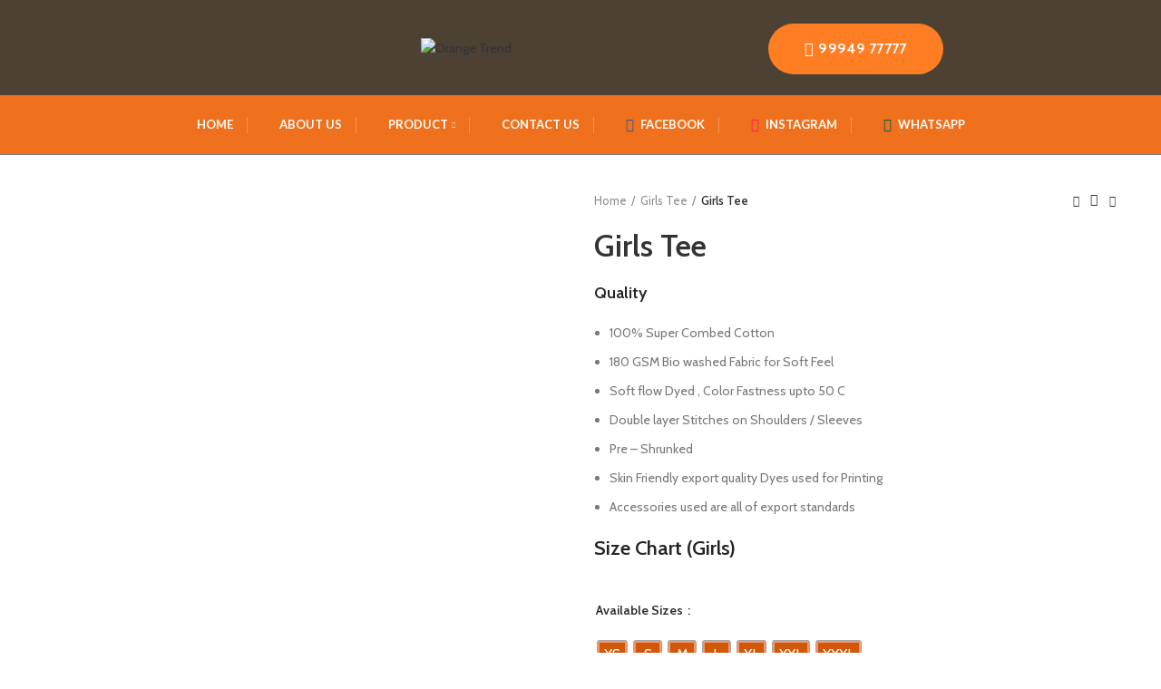

--- FILE ---
content_type: text/html; charset=UTF-8
request_url: https://orangetrend.in/product/girl-tee-11/
body_size: 36194
content:
<!DOCTYPE html>
<html lang="en-US">
<head>
    <!-- Google tag (gtag.js) -->
<script async src="https://www.googletagmanager.com/gtag/js?id=G-67RTCVM0P3"></script>
<script>
  window.dataLayer = window.dataLayer || [];
  function gtag(){dataLayer.push(arguments);}
  gtag('js', new Date());

  gtag('config', 'G-67RTCVM0P3');
</script>
	<meta charset="UTF-8">
	<link rel="profile" href="http://gmpg.org/xfn/11">
	<link rel="pingback" href="https://orangetrend.in/xmlrpc.php">

			<script>window.MSInputMethodContext && document.documentMode && document.write('<script src="https://orangetrend.in/wp-content/themes/woodmart/js/libs/ie11CustomProperties.min.js"><\/script>');</script>
		<title>Girls Tee &#8211; Orange Trend</title>
<meta name='robots' content='max-image-preview:large' />
<link rel='dns-prefetch' href='//fonts.googleapis.com' />
<link rel="alternate" type="application/rss+xml" title="Orange Trend &raquo; Feed" href="https://orangetrend.in/feed/" />
<link rel="alternate" type="application/rss+xml" title="Orange Trend &raquo; Comments Feed" href="https://orangetrend.in/comments/feed/" />
<link rel="alternate" type="application/rss+xml" title="Orange Trend &raquo; Girls Tee Comments Feed" href="https://orangetrend.in/product/girl-tee-11/feed/" />
<link rel="alternate" title="oEmbed (JSON)" type="application/json+oembed" href="https://orangetrend.in/wp-json/oembed/1.0/embed?url=https%3A%2F%2Forangetrend.in%2Fproduct%2Fgirl-tee-11%2F" />
<link rel="alternate" title="oEmbed (XML)" type="text/xml+oembed" href="https://orangetrend.in/wp-json/oembed/1.0/embed?url=https%3A%2F%2Forangetrend.in%2Fproduct%2Fgirl-tee-11%2F&#038;format=xml" />
<style id='wp-img-auto-sizes-contain-inline-css' type='text/css'>
img:is([sizes=auto i],[sizes^="auto," i]){contain-intrinsic-size:3000px 1500px}
/*# sourceURL=wp-img-auto-sizes-contain-inline-css */
</style>

<link rel='stylesheet' id='layerslider-css' href='https://orangetrend.in/wp-content/plugins/LayerSlider/assets/static/layerslider/css/layerslider.css?ver=7.6.9' type='text/css' media='all' />
<link rel='stylesheet' id='wp-block-library-css' href='https://orangetrend.in/wp-includes/css/dist/block-library/style.min.css?ver=6.9' type='text/css' media='all' />
<style id='global-styles-inline-css' type='text/css'>
:root{--wp--preset--aspect-ratio--square: 1;--wp--preset--aspect-ratio--4-3: 4/3;--wp--preset--aspect-ratio--3-4: 3/4;--wp--preset--aspect-ratio--3-2: 3/2;--wp--preset--aspect-ratio--2-3: 2/3;--wp--preset--aspect-ratio--16-9: 16/9;--wp--preset--aspect-ratio--9-16: 9/16;--wp--preset--color--black: #000000;--wp--preset--color--cyan-bluish-gray: #abb8c3;--wp--preset--color--white: #ffffff;--wp--preset--color--pale-pink: #f78da7;--wp--preset--color--vivid-red: #cf2e2e;--wp--preset--color--luminous-vivid-orange: #ff6900;--wp--preset--color--luminous-vivid-amber: #fcb900;--wp--preset--color--light-green-cyan: #7bdcb5;--wp--preset--color--vivid-green-cyan: #00d084;--wp--preset--color--pale-cyan-blue: #8ed1fc;--wp--preset--color--vivid-cyan-blue: #0693e3;--wp--preset--color--vivid-purple: #9b51e0;--wp--preset--gradient--vivid-cyan-blue-to-vivid-purple: linear-gradient(135deg,rgb(6,147,227) 0%,rgb(155,81,224) 100%);--wp--preset--gradient--light-green-cyan-to-vivid-green-cyan: linear-gradient(135deg,rgb(122,220,180) 0%,rgb(0,208,130) 100%);--wp--preset--gradient--luminous-vivid-amber-to-luminous-vivid-orange: linear-gradient(135deg,rgb(252,185,0) 0%,rgb(255,105,0) 100%);--wp--preset--gradient--luminous-vivid-orange-to-vivid-red: linear-gradient(135deg,rgb(255,105,0) 0%,rgb(207,46,46) 100%);--wp--preset--gradient--very-light-gray-to-cyan-bluish-gray: linear-gradient(135deg,rgb(238,238,238) 0%,rgb(169,184,195) 100%);--wp--preset--gradient--cool-to-warm-spectrum: linear-gradient(135deg,rgb(74,234,220) 0%,rgb(151,120,209) 20%,rgb(207,42,186) 40%,rgb(238,44,130) 60%,rgb(251,105,98) 80%,rgb(254,248,76) 100%);--wp--preset--gradient--blush-light-purple: linear-gradient(135deg,rgb(255,206,236) 0%,rgb(152,150,240) 100%);--wp--preset--gradient--blush-bordeaux: linear-gradient(135deg,rgb(254,205,165) 0%,rgb(254,45,45) 50%,rgb(107,0,62) 100%);--wp--preset--gradient--luminous-dusk: linear-gradient(135deg,rgb(255,203,112) 0%,rgb(199,81,192) 50%,rgb(65,88,208) 100%);--wp--preset--gradient--pale-ocean: linear-gradient(135deg,rgb(255,245,203) 0%,rgb(182,227,212) 50%,rgb(51,167,181) 100%);--wp--preset--gradient--electric-grass: linear-gradient(135deg,rgb(202,248,128) 0%,rgb(113,206,126) 100%);--wp--preset--gradient--midnight: linear-gradient(135deg,rgb(2,3,129) 0%,rgb(40,116,252) 100%);--wp--preset--font-size--small: 13px;--wp--preset--font-size--medium: 20px;--wp--preset--font-size--large: 36px;--wp--preset--font-size--x-large: 42px;--wp--preset--spacing--20: 0.44rem;--wp--preset--spacing--30: 0.67rem;--wp--preset--spacing--40: 1rem;--wp--preset--spacing--50: 1.5rem;--wp--preset--spacing--60: 2.25rem;--wp--preset--spacing--70: 3.38rem;--wp--preset--spacing--80: 5.06rem;--wp--preset--shadow--natural: 6px 6px 9px rgba(0, 0, 0, 0.2);--wp--preset--shadow--deep: 12px 12px 50px rgba(0, 0, 0, 0.4);--wp--preset--shadow--sharp: 6px 6px 0px rgba(0, 0, 0, 0.2);--wp--preset--shadow--outlined: 6px 6px 0px -3px rgb(255, 255, 255), 6px 6px rgb(0, 0, 0);--wp--preset--shadow--crisp: 6px 6px 0px rgb(0, 0, 0);}:where(.is-layout-flex){gap: 0.5em;}:where(.is-layout-grid){gap: 0.5em;}body .is-layout-flex{display: flex;}.is-layout-flex{flex-wrap: wrap;align-items: center;}.is-layout-flex > :is(*, div){margin: 0;}body .is-layout-grid{display: grid;}.is-layout-grid > :is(*, div){margin: 0;}:where(.wp-block-columns.is-layout-flex){gap: 2em;}:where(.wp-block-columns.is-layout-grid){gap: 2em;}:where(.wp-block-post-template.is-layout-flex){gap: 1.25em;}:where(.wp-block-post-template.is-layout-grid){gap: 1.25em;}.has-black-color{color: var(--wp--preset--color--black) !important;}.has-cyan-bluish-gray-color{color: var(--wp--preset--color--cyan-bluish-gray) !important;}.has-white-color{color: var(--wp--preset--color--white) !important;}.has-pale-pink-color{color: var(--wp--preset--color--pale-pink) !important;}.has-vivid-red-color{color: var(--wp--preset--color--vivid-red) !important;}.has-luminous-vivid-orange-color{color: var(--wp--preset--color--luminous-vivid-orange) !important;}.has-luminous-vivid-amber-color{color: var(--wp--preset--color--luminous-vivid-amber) !important;}.has-light-green-cyan-color{color: var(--wp--preset--color--light-green-cyan) !important;}.has-vivid-green-cyan-color{color: var(--wp--preset--color--vivid-green-cyan) !important;}.has-pale-cyan-blue-color{color: var(--wp--preset--color--pale-cyan-blue) !important;}.has-vivid-cyan-blue-color{color: var(--wp--preset--color--vivid-cyan-blue) !important;}.has-vivid-purple-color{color: var(--wp--preset--color--vivid-purple) !important;}.has-black-background-color{background-color: var(--wp--preset--color--black) !important;}.has-cyan-bluish-gray-background-color{background-color: var(--wp--preset--color--cyan-bluish-gray) !important;}.has-white-background-color{background-color: var(--wp--preset--color--white) !important;}.has-pale-pink-background-color{background-color: var(--wp--preset--color--pale-pink) !important;}.has-vivid-red-background-color{background-color: var(--wp--preset--color--vivid-red) !important;}.has-luminous-vivid-orange-background-color{background-color: var(--wp--preset--color--luminous-vivid-orange) !important;}.has-luminous-vivid-amber-background-color{background-color: var(--wp--preset--color--luminous-vivid-amber) !important;}.has-light-green-cyan-background-color{background-color: var(--wp--preset--color--light-green-cyan) !important;}.has-vivid-green-cyan-background-color{background-color: var(--wp--preset--color--vivid-green-cyan) !important;}.has-pale-cyan-blue-background-color{background-color: var(--wp--preset--color--pale-cyan-blue) !important;}.has-vivid-cyan-blue-background-color{background-color: var(--wp--preset--color--vivid-cyan-blue) !important;}.has-vivid-purple-background-color{background-color: var(--wp--preset--color--vivid-purple) !important;}.has-black-border-color{border-color: var(--wp--preset--color--black) !important;}.has-cyan-bluish-gray-border-color{border-color: var(--wp--preset--color--cyan-bluish-gray) !important;}.has-white-border-color{border-color: var(--wp--preset--color--white) !important;}.has-pale-pink-border-color{border-color: var(--wp--preset--color--pale-pink) !important;}.has-vivid-red-border-color{border-color: var(--wp--preset--color--vivid-red) !important;}.has-luminous-vivid-orange-border-color{border-color: var(--wp--preset--color--luminous-vivid-orange) !important;}.has-luminous-vivid-amber-border-color{border-color: var(--wp--preset--color--luminous-vivid-amber) !important;}.has-light-green-cyan-border-color{border-color: var(--wp--preset--color--light-green-cyan) !important;}.has-vivid-green-cyan-border-color{border-color: var(--wp--preset--color--vivid-green-cyan) !important;}.has-pale-cyan-blue-border-color{border-color: var(--wp--preset--color--pale-cyan-blue) !important;}.has-vivid-cyan-blue-border-color{border-color: var(--wp--preset--color--vivid-cyan-blue) !important;}.has-vivid-purple-border-color{border-color: var(--wp--preset--color--vivid-purple) !important;}.has-vivid-cyan-blue-to-vivid-purple-gradient-background{background: var(--wp--preset--gradient--vivid-cyan-blue-to-vivid-purple) !important;}.has-light-green-cyan-to-vivid-green-cyan-gradient-background{background: var(--wp--preset--gradient--light-green-cyan-to-vivid-green-cyan) !important;}.has-luminous-vivid-amber-to-luminous-vivid-orange-gradient-background{background: var(--wp--preset--gradient--luminous-vivid-amber-to-luminous-vivid-orange) !important;}.has-luminous-vivid-orange-to-vivid-red-gradient-background{background: var(--wp--preset--gradient--luminous-vivid-orange-to-vivid-red) !important;}.has-very-light-gray-to-cyan-bluish-gray-gradient-background{background: var(--wp--preset--gradient--very-light-gray-to-cyan-bluish-gray) !important;}.has-cool-to-warm-spectrum-gradient-background{background: var(--wp--preset--gradient--cool-to-warm-spectrum) !important;}.has-blush-light-purple-gradient-background{background: var(--wp--preset--gradient--blush-light-purple) !important;}.has-blush-bordeaux-gradient-background{background: var(--wp--preset--gradient--blush-bordeaux) !important;}.has-luminous-dusk-gradient-background{background: var(--wp--preset--gradient--luminous-dusk) !important;}.has-pale-ocean-gradient-background{background: var(--wp--preset--gradient--pale-ocean) !important;}.has-electric-grass-gradient-background{background: var(--wp--preset--gradient--electric-grass) !important;}.has-midnight-gradient-background{background: var(--wp--preset--gradient--midnight) !important;}.has-small-font-size{font-size: var(--wp--preset--font-size--small) !important;}.has-medium-font-size{font-size: var(--wp--preset--font-size--medium) !important;}.has-large-font-size{font-size: var(--wp--preset--font-size--large) !important;}.has-x-large-font-size{font-size: var(--wp--preset--font-size--x-large) !important;}
/*# sourceURL=global-styles-inline-css */
</style>

<style id='classic-theme-styles-inline-css' type='text/css'>
/*! This file is auto-generated */
.wp-block-button__link{color:#fff;background-color:#32373c;border-radius:9999px;box-shadow:none;text-decoration:none;padding:calc(.667em + 2px) calc(1.333em + 2px);font-size:1.125em}.wp-block-file__button{background:#32373c;color:#fff;text-decoration:none}
/*# sourceURL=/wp-includes/css/classic-themes.min.css */
</style>
<link rel='stylesheet' id='woo_sc_product_size_chart_css-css' href='https://orangetrend.in/wp-content/plugins/product-size-chart-for-woo/css/sizechart_frontend_css.css?ver=1.1.4' type='text/css' media='all' />
<link rel='stylesheet' id='woo_sc_modal_css-css' href='https://orangetrend.in/wp-content/plugins/product-size-chart-for-woo/css/modal.css?ver=1.1.4' type='text/css' media='all' />
<link rel='stylesheet' id='size_chart_perfect_scrollbar_css-css' href='https://orangetrend.in/wp-content/plugins/product-size-chart-for-woo/css/perfect-scrollbar.css?ver=1.1.4' type='text/css' media='all' />
<style id='woocommerce-inline-inline-css' type='text/css'>
.woocommerce form .form-row .required { visibility: visible; }
/*# sourceURL=woocommerce-inline-inline-css */
</style>
<link rel='stylesheet' id='woo-variation-swatches-css' href='https://orangetrend.in/wp-content/plugins/woo-variation-swatches/assets/css/frontend.min.css?ver=1687434632' type='text/css' media='all' />
<style id='woo-variation-swatches-inline-css' type='text/css'>
:root {
--wvs-tick:url("data:image/svg+xml;utf8,%3Csvg filter='drop-shadow(0px 0px 2px rgb(0 0 0 / .8))' xmlns='http://www.w3.org/2000/svg'  viewBox='0 0 30 30'%3E%3Cpath fill='none' stroke='%23ffffff' stroke-linecap='round' stroke-linejoin='round' stroke-width='4' d='M4 16L11 23 27 7'/%3E%3C/svg%3E");

--wvs-cross:url("data:image/svg+xml;utf8,%3Csvg filter='drop-shadow(0px 0px 5px rgb(255 255 255 / .6))' xmlns='http://www.w3.org/2000/svg' width='72px' height='72px' viewBox='0 0 24 24'%3E%3Cpath fill='none' stroke='%23ff0000' stroke-linecap='round' stroke-width='0.6' d='M5 5L19 19M19 5L5 19'/%3E%3C/svg%3E");
--wvs-single-product-item-width:30px;
--wvs-single-product-item-height:30px;
--wvs-single-product-item-font-size:16px}
/*# sourceURL=woo-variation-swatches-inline-css */
</style>
<link rel='stylesheet' id='ywzm-prettyPhoto-css' href='//orangetrend.in/wp-content/plugins/woocommerce/assets/css/prettyPhoto.css?ver=2.1.1' type='text/css' media='all' />
<style id='ywzm-prettyPhoto-inline-css' type='text/css'>

                    div.pp_woocommerce a.pp_contract, div.pp_woocommerce a.pp_expand{
                        content: unset !important;
                        background-color: white;
                        width: 25px;
                        height: 25px;
                        margin-top: 5px;
						margin-left: 5px;
                    }

                    div.pp_woocommerce a.pp_contract, div.pp_woocommerce a.pp_expand:hover{
                        background-color: white;
                    }
                     div.pp_woocommerce a.pp_contract, div.pp_woocommerce a.pp_contract:hover{
                        background-color: white;
                    }

                    a.pp_expand:before, a.pp_contract:before{
                    content: unset !important;
                    }

                     a.pp_expand .expand-button-hidden svg, a.pp_contract .expand-button-hidden svg{
                       width: 25px;
                       height: 25px;
                       padding: 5px;
					}

					.expand-button-hidden path{
                       fill: black;
					}

                    
/*# sourceURL=ywzm-prettyPhoto-inline-css */
</style>
<link rel='stylesheet' id='ywzm-magnifier-css' href='https://orangetrend.in/wp-content/plugins/yith-woocommerce-zoom-magnifier/assets/css/yith_magnifier.css?ver=2.1.1' type='text/css' media='all' />
<link rel='stylesheet' id='ywzm_frontend-css' href='https://orangetrend.in/wp-content/plugins/yith-woocommerce-zoom-magnifier/assets/css/frontend.css?ver=2.1.1' type='text/css' media='all' />
<style id='ywzm_frontend-inline-css' type='text/css'>

                    #slider-prev, #slider-next {
                        background-color: white;
                        border: 2px solid black;
                        width:25px !important;
                        height:25px !important;
                    }

                    .yith_slider_arrow span{
                        width:25px !important;
                        height:25px !important;
                    }
                    
                    #slider-prev:hover, #slider-next:hover {
                        background-color: white;
                        border: 2px solid black;
                    }
                    
                   .thumbnails.slider path:hover {
                        fill:black;
                    }
                    
                    .thumbnails.slider path {
                        fill:black;
                        width:25px !important;
                        height:25px !important;
                    }

                    .thumbnails.slider svg {
                       width: 22px;
                       height: 22px;
                    }

                    
                    div.pp_woocommerce a.yith_expand {
                     background-color: white;
                     width: 25px;
                     height: 25px;
                     top: 10px;
                     bottom: initial;
                     left: initial;
                     right: 10px;
                     border-radius: 0%;
                    }

                    .expand-button-hidden svg{
                       width: 25px;
                       height: 25px;
					}

					.expand-button-hidden path{
                       fill: black;
					}
                    
/*# sourceURL=ywzm_frontend-inline-css */
</style>
<link rel='stylesheet' id='js_composer_front-css' href='https://orangetrend.in/wp-content/plugins/js_composer/assets/css/js_composer.min.css?ver=6.11.0' type='text/css' media='all' />
<link rel='stylesheet' id='bootstrap-css' href='https://orangetrend.in/wp-content/themes/woodmart/css/bootstrap-light.min.css?ver=6.2.3' type='text/css' media='all' />
<link rel='stylesheet' id='woodmart-style-css' href='https://orangetrend.in/wp-content/themes/woodmart/css/parts/base.min.css?ver=6.2.3' type='text/css' media='all' />
<link rel='stylesheet' id='wd-widget-recent-post-comments-css' href='https://orangetrend.in/wp-content/themes/woodmart/css/parts/widget-recent-post-comments.min.css?ver=6.2.3' type='text/css' media='all' />
<link rel='stylesheet' id='wd-widget-nav-css' href='https://orangetrend.in/wp-content/themes/woodmart/css/parts/widget-nav.min.css?ver=6.2.3' type='text/css' media='all' />
<link rel='stylesheet' id='wd-widget-wd-layered-nav-product-cat-css' href='https://orangetrend.in/wp-content/themes/woodmart/css/parts/woo-widget-wd-layered-nav-product-cat.min.css?ver=6.2.3' type='text/css' media='all' />
<link rel='stylesheet' id='wd-widget-product-list-css' href='https://orangetrend.in/wp-content/themes/woodmart/css/parts/woo-widget-product-list.min.css?ver=6.2.3' type='text/css' media='all' />
<link rel='stylesheet' id='wd-footer-widget-collapse-css' href='https://orangetrend.in/wp-content/themes/woodmart/css/parts/footer-widget-collapse.min.css?ver=6.2.3' type='text/css' media='all' />
<link rel='stylesheet' id='wd-wp-gutenberg-css' href='https://orangetrend.in/wp-content/themes/woodmart/css/parts/wp-gutenberg.min.css?ver=6.2.3' type='text/css' media='all' />
<link rel='stylesheet' id='wd-wpcf7-css' href='https://orangetrend.in/wp-content/themes/woodmart/css/parts/int-wpcf7.min.css?ver=6.2.3' type='text/css' media='all' />
<link rel='stylesheet' id='wd-revolution-slider-css' href='https://orangetrend.in/wp-content/themes/woodmart/css/parts/int-revolution-slider.min.css?ver=6.2.3' type='text/css' media='all' />
<link rel='stylesheet' id='wd-wpbakery-base-css' href='https://orangetrend.in/wp-content/themes/woodmart/css/parts/int-wpbakery-base.min.css?ver=6.2.3' type='text/css' media='all' />
<link rel='stylesheet' id='wd-woocommerce-base-css' href='https://orangetrend.in/wp-content/themes/woodmart/css/parts/woocommerce-base.min.css?ver=6.2.3' type='text/css' media='all' />
<link rel='stylesheet' id='wd-woo-gutenberg-css' href='https://orangetrend.in/wp-content/themes/woodmart/css/parts/woo-gutenberg.min.css?ver=6.2.3' type='text/css' media='all' />
<link rel='stylesheet' id='wd-page-single-product-css' href='https://orangetrend.in/wp-content/themes/woodmart/css/parts/woo-page-single-product.min.css?ver=6.2.3' type='text/css' media='all' />
<link rel='stylesheet' id='wd-header-base-css' href='https://orangetrend.in/wp-content/themes/woodmart/css/parts/header-base.min.css?ver=6.2.3' type='text/css' media='all' />
<link rel='stylesheet' id='wd-mod-tools-css' href='https://orangetrend.in/wp-content/themes/woodmart/css/parts/mod-tools.min.css?ver=6.2.3' type='text/css' media='all' />
<link rel='stylesheet' id='wd-header-elements-base-css' href='https://orangetrend.in/wp-content/themes/woodmart/css/parts/header-el-base.min.css?ver=6.2.3' type='text/css' media='all' />
<link rel='stylesheet' id='wd-header-cart-side-css' href='https://orangetrend.in/wp-content/themes/woodmart/css/parts/header-el-cart-side.min.css?ver=6.2.3' type='text/css' media='all' />
<link rel='stylesheet' id='wd-header-cart-css' href='https://orangetrend.in/wp-content/themes/woodmart/css/parts/header-el-cart.min.css?ver=6.2.3' type='text/css' media='all' />
<link rel='stylesheet' id='wd-widget-shopping-cart-css' href='https://orangetrend.in/wp-content/themes/woodmart/css/parts/woo-widget-shopping-cart.min.css?ver=6.2.3' type='text/css' media='all' />
<link rel='stylesheet' id='wd-header-search-css' href='https://orangetrend.in/wp-content/themes/woodmart/css/parts/header-el-search.min.css?ver=6.2.3' type='text/css' media='all' />
<link rel='stylesheet' id='wd-header-search-form-css' href='https://orangetrend.in/wp-content/themes/woodmart/css/parts/header-el-search-form.min.css?ver=6.2.3' type='text/css' media='all' />
<link rel='stylesheet' id='wd-page-title-css' href='https://orangetrend.in/wp-content/themes/woodmart/css/parts/page-title.min.css?ver=6.2.3' type='text/css' media='all' />
<link rel='stylesheet' id='wd-add-to-cart-popup-css' href='https://orangetrend.in/wp-content/themes/woodmart/css/parts/woo-opt-add-to-cart-popup.min.css?ver=6.2.3' type='text/css' media='all' />
<link rel='stylesheet' id='wd-mfp-popup-css' href='https://orangetrend.in/wp-content/themes/woodmart/css/parts/lib-magnific-popup.min.css?ver=6.2.3' type='text/css' media='all' />
<link rel='stylesheet' id='wd-social-icons-css' href='https://orangetrend.in/wp-content/themes/woodmart/css/parts/el-social-icons.min.css?ver=6.2.3' type='text/css' media='all' />
<link rel='stylesheet' id='wd-product-loop-css' href='https://orangetrend.in/wp-content/themes/woodmart/css/parts/woo-product-loop.min.css?ver=6.2.3' type='text/css' media='all' />
<link rel='stylesheet' id='wd-product-loop-tiled-css' href='https://orangetrend.in/wp-content/themes/woodmart/css/parts/woo-product-loop-tiled.min.css?ver=6.2.3' type='text/css' media='all' />
<link rel='stylesheet' id='wd-bordered-product-css' href='https://orangetrend.in/wp-content/themes/woodmart/css/parts/woo-opt-bordered-product.min.css?ver=6.2.3' type='text/css' media='all' />
<link rel='stylesheet' id='wd-owl-carousel-css' href='https://orangetrend.in/wp-content/themes/woodmart/css/parts/lib-owl-carousel.min.css?ver=6.2.3' type='text/css' media='all' />
<link rel='stylesheet' id='wd-footer-base-css' href='https://orangetrend.in/wp-content/themes/woodmart/css/parts/footer-base.min.css?ver=6.2.3' type='text/css' media='all' />
<link rel='stylesheet' id='wd-scroll-top-css' href='https://orangetrend.in/wp-content/themes/woodmart/css/parts/opt-scrolltotop.min.css?ver=6.2.3' type='text/css' media='all' />
<link rel='stylesheet' id='xts-style-header_479529-css' href='https://orangetrend.in/wp-content/uploads/2023/06/xts-header_479529-1687497742.css?ver=6.2.3' type='text/css' media='all' />
<link rel='stylesheet' id='xts-style-theme_settings_default-css' href='https://orangetrend.in/wp-content/uploads/2025/02/xts-theme_settings_default-1738407405.css?ver=6.2.3' type='text/css' media='all' />
<link rel='stylesheet' id='xts-google-fonts-css' href='https://fonts.googleapis.com/css?family=Cabin%3A400%2C600%7CLato%3A400%2C700&#038;ver=6.2.3' type='text/css' media='all' />
<script type="text/javascript" src="https://orangetrend.in/wp-includes/js/jquery/jquery.min.js?ver=3.7.1" id="jquery-core-js"></script>
<script type="text/javascript" src="https://orangetrend.in/wp-includes/js/jquery/jquery-migrate.min.js?ver=3.4.1" id="jquery-migrate-js"></script>
<script type="text/javascript" id="layerslider-utils-js-extra">
/* <![CDATA[ */
var LS_Meta = {"v":"7.6.9","fixGSAP":"1"};
//# sourceURL=layerslider-utils-js-extra
/* ]]> */
</script>
<script type="text/javascript" src="https://orangetrend.in/wp-content/plugins/LayerSlider/assets/static/layerslider/js/layerslider.utils.js?ver=7.6.9" id="layerslider-utils-js"></script>
<script type="text/javascript" src="https://orangetrend.in/wp-content/plugins/LayerSlider/assets/static/layerslider/js/layerslider.kreaturamedia.jquery.js?ver=7.6.9" id="layerslider-js"></script>
<script type="text/javascript" src="https://orangetrend.in/wp-content/plugins/LayerSlider/assets/static/layerslider/js/layerslider.transitions.js?ver=7.6.9" id="layerslider-transitions-js"></script>
<script type="text/javascript" src="https://orangetrend.in/wp-content/plugins/product-size-chart-for-woo/js/perfect-scrollbar.min.js?ver=1.1.4" id="size_chart_perfect_scrollbar_js-js"></script>
<script type="text/javascript" src="https://orangetrend.in/wp-content/plugins/woocommerce/assets/js/jquery-blockui/jquery.blockUI.min.js?ver=2.7.0-wc.7.7.0" id="jquery-blockui-js"></script>
<script type="text/javascript" id="wc-add-to-cart-js-extra">
/* <![CDATA[ */
var wc_add_to_cart_params = {"ajax_url":"/wp-admin/admin-ajax.php","wc_ajax_url":"/?wc-ajax=%%endpoint%%","i18n_view_cart":"View cart","cart_url":"https://orangetrend.in/cart/","is_cart":"","cart_redirect_after_add":"no"};
//# sourceURL=wc-add-to-cart-js-extra
/* ]]> */
</script>
<script type="text/javascript" src="https://orangetrend.in/wp-content/plugins/woocommerce/assets/js/frontend/add-to-cart.min.js?ver=7.7.0" id="wc-add-to-cart-js"></script>
<script type="text/javascript" src="https://orangetrend.in/wp-content/plugins/js_composer/assets/js/vendors/woocommerce-add-to-cart.js?ver=6.11.0" id="vc_woocommerce-add-to-cart-js-js"></script>
<script type="text/javascript" src="https://orangetrend.in/wp-content/themes/woodmart/js/libs/device.min.js?ver=6.2.3" id="wd-device-library-js"></script>
<meta name="generator" content="Powered by LayerSlider 7.6.9 - Build Heros, Sliders, and Popups. Create Animations and Beautiful, Rich Web Content as Easy as Never Before on WordPress." />
<!-- LayerSlider updates and docs at: https://layerslider.com -->
<link rel="https://api.w.org/" href="https://orangetrend.in/wp-json/" /><link rel="alternate" title="JSON" type="application/json" href="https://orangetrend.in/wp-json/wp/v2/product/80744" /><link rel="EditURI" type="application/rsd+xml" title="RSD" href="https://orangetrend.in/xmlrpc.php?rsd" />
<meta name="generator" content="WordPress 6.9" />
<meta name="generator" content="WooCommerce 7.7.0" />
<link rel="canonical" href="https://orangetrend.in/product/girl-tee-11/" />
<link rel='shortlink' href='https://orangetrend.in/?p=80744' />
<!-- HubSpot WordPress Plugin v10.1.24: embed JS disabled as a portalId has not yet been configured -->					<meta name="viewport" content="width=device-width, initial-scale=1.0, maximum-scale=1.0, user-scalable=no">
							
						<noscript><style>.woocommerce-product-gallery{ opacity: 1 !important; }</style></noscript>
	<style type="text/css">.recentcomments a{display:inline !important;padding:0 !important;margin:0 !important;}</style><meta name="generator" content="Powered by WPBakery Page Builder - drag and drop page builder for WordPress."/>
<meta name="generator" content="Powered by Slider Revolution 6.6.13 - responsive, Mobile-Friendly Slider Plugin for WordPress with comfortable drag and drop interface." />
<link rel="icon" href="https://orangetrend.in/wp-content/uploads/2023/04/cropped-orange_logo-removebg-preview-1-32x32.png" sizes="32x32" />
<link rel="icon" href="https://orangetrend.in/wp-content/uploads/2023/04/cropped-orange_logo-removebg-preview-1-192x192.png" sizes="192x192" />
<link rel="apple-touch-icon" href="https://orangetrend.in/wp-content/uploads/2023/04/cropped-orange_logo-removebg-preview-1-180x180.png" />
<meta name="msapplication-TileImage" content="https://orangetrend.in/wp-content/uploads/2023/04/cropped-orange_logo-removebg-preview-1-270x270.png" />
<script>function setREVStartSize(e){
			//window.requestAnimationFrame(function() {
				window.RSIW = window.RSIW===undefined ? window.innerWidth : window.RSIW;
				window.RSIH = window.RSIH===undefined ? window.innerHeight : window.RSIH;
				try {
					var pw = document.getElementById(e.c).parentNode.offsetWidth,
						newh;
					pw = pw===0 || isNaN(pw) || (e.l=="fullwidth" || e.layout=="fullwidth") ? window.RSIW : pw;
					e.tabw = e.tabw===undefined ? 0 : parseInt(e.tabw);
					e.thumbw = e.thumbw===undefined ? 0 : parseInt(e.thumbw);
					e.tabh = e.tabh===undefined ? 0 : parseInt(e.tabh);
					e.thumbh = e.thumbh===undefined ? 0 : parseInt(e.thumbh);
					e.tabhide = e.tabhide===undefined ? 0 : parseInt(e.tabhide);
					e.thumbhide = e.thumbhide===undefined ? 0 : parseInt(e.thumbhide);
					e.mh = e.mh===undefined || e.mh=="" || e.mh==="auto" ? 0 : parseInt(e.mh,0);
					if(e.layout==="fullscreen" || e.l==="fullscreen")
						newh = Math.max(e.mh,window.RSIH);
					else{
						e.gw = Array.isArray(e.gw) ? e.gw : [e.gw];
						for (var i in e.rl) if (e.gw[i]===undefined || e.gw[i]===0) e.gw[i] = e.gw[i-1];
						e.gh = e.el===undefined || e.el==="" || (Array.isArray(e.el) && e.el.length==0)? e.gh : e.el;
						e.gh = Array.isArray(e.gh) ? e.gh : [e.gh];
						for (var i in e.rl) if (e.gh[i]===undefined || e.gh[i]===0) e.gh[i] = e.gh[i-1];
											
						var nl = new Array(e.rl.length),
							ix = 0,
							sl;
						e.tabw = e.tabhide>=pw ? 0 : e.tabw;
						e.thumbw = e.thumbhide>=pw ? 0 : e.thumbw;
						e.tabh = e.tabhide>=pw ? 0 : e.tabh;
						e.thumbh = e.thumbhide>=pw ? 0 : e.thumbh;
						for (var i in e.rl) nl[i] = e.rl[i]<window.RSIW ? 0 : e.rl[i];
						sl = nl[0];
						for (var i in nl) if (sl>nl[i] && nl[i]>0) { sl = nl[i]; ix=i;}
						var m = pw>(e.gw[ix]+e.tabw+e.thumbw) ? 1 : (pw-(e.tabw+e.thumbw)) / (e.gw[ix]);
						newh =  (e.gh[ix] * m) + (e.tabh + e.thumbh);
					}
					var el = document.getElementById(e.c);
					if (el!==null && el) el.style.height = newh+"px";
					el = document.getElementById(e.c+"_wrapper");
					if (el!==null && el) {
						el.style.height = newh+"px";
						el.style.display = "block";
					}
				} catch(e){
					console.log("Failure at Presize of Slider:" + e)
				}
			//});
		  };</script>
		<style type="text/css" id="wp-custom-css">
			.woocommerce-product-attributes{display:none;}.woocommerce-variation-add-to cart{display:none;}.price{display:none;}#reviews{display:none;}.product-rating-price{display:none;}.contact-bottom a{display:none;}.ui-dialog .ui-dialog-titlebar {
	background-color: #f27739 !important;}.button, button, [type="submit"]{background-color: #f27739;color: #f2f2f2;}.whb-header-bottom{display:block;}.wd-nav-product-cat{display:none;}.wd-add-btn{display:none;}.price{display:none !important;}#pa_available-sizes .button-variable-item {background-color:#f79468  !important;color:#fff;}
.button-variable-item {
    background-color: #f79468 !important;color: #fff !important;}.whb-general-header {
    background-color:#4C4133;}.whb-color-dark:not(.whb-with-bg) {
    background-color: #ff7e24 !important;}.footer-container {
			background-color: #464444;}#menu-main-navigation a{color:#fff !important;}
.button-variable-item::focus{background-color:#fff !important}.vc_custom_1629877074547{display:none;}#wd-644fa9e8b688a .info-box-content{padding-top:100px;}#wd-644fb394e9542 .info-box-content{padding-top:13px;}#wd-644fb36ace0f8 .info-box-content{padding-top:13px;}#wd-644fb3708220e .info-box-content{padding-top:13px;}#wd-644fb3761d450 .info-box-content{padding-top:13px;}.vc_custom_1533821564252 .nav-link-text{color:#aed463;font-size:20px;}.vc_custom_1533821570339 .nav-link-text{color:#aed463;font-size:20px;}.wd-sub-menu li a{color:#fff;font-size:17px;}
.page-id-3583 input[type='email']
{border: var(--wd-form-brd-width) solid #add362;}[class*="color-scheme-light"] .copyrights-wrapper { border-color: #f7be68;background-color: #ff7e24;}.whb-sticky-header #menu-main-navigation li a{color:#fff !important;}.searchform{width:621px;}
.wd-dropdown .wd-sub-menu li a {
    color:#000;
    font-size: 16px;
}.fa-facebook{color:#3b5998;}
.fa-whatsapp{color:#075E54;}
.fa-instagram{color:#f16d ;}
.fa-youtube{color:#c4302b;}.wd-nav>li {
    position: relative;
    padding-left: 20px;
}.vc_custom_1683213950243 .nav-link-text{color: #aed463;font-size: 20px;}.wd-header-cart{display:none;}.whb-sticky-header .whb-sticky-row{min-height:80px;}.whb-sticky-header .whb-sticky-row .site-logo a img{max-height:77px;}.whb-sticky-header .whb-sticky-row .wd-header-nav{padding-top:20px;}
#wd-64537c6cdcce7 .info-box-content{padding-top:80px !important;}.woocommerce-shop .product-wrapper .wd-entities-title{display:none;}.sku_wrapper{display:none !important;}.term-round-neck-t-shirts .product-wrapper .wd-entities-title{display:none;}.term-polo-collar-t-shirts .product-wrapper .wd-entities-title{display:none;}
.term-hoodies-sweatshirts-jackets-pullovers .product-wrapper .wd-entities-title{display:none;}.term-dryfit-polo-t-shirts .product-wrapper .wd-entities-title{display:none;}
.term-dryfit-sports-jerseys .product-wrapper .wd-entities-title{display:none;}.term-caps .product-wrapper .wd-entities-title{display:none;}.page-id-3583 .product-wrapper .wd-entities-title{display:none;}.term-gents .product-wrapper .wd-entities-title{display:none;}.term-girls .product-wrapper .wd-entities-title{display:none;}.woocommerce-product-details__short-description ul li::marker{color:#ee711d;}.woocommerce-page .product-wrapper .wd-entities-title{display:none;}#menu-main-navigation .wd-dropdown-menu a{color:#000 !important;font-size:14px;}



@media(min-width:320px) and (max-width:480px){.searchform {
    width: 350px;}#wd-64537c6cdcce7 .info-box-content {
    padding-top: 200px !important;
    position: relative;
    left: -180px;
			min-width: 352px;}#wd-64537c6cdcce7 .info-box-icon{min-width:185px;}}

.entry-content ul li {
list-style-type: none;
:before
	color: #000000;
}
.entry-content ul li:before {
content: "•";
	font-size: 170%; 
padding-right:15px;
color: #FFA62F;
}
.variable-item-contents{
	background-color: #D1570A;
}
.page-id-36108
#comments {
	display: none !important;
}
form.wpcf7-form input {
	margin: 0 auto;
	display: block;
	margin-top: 15px;
  text-transform: capitalize;
  font-size: 16px
}
form.wpcf7-form textarea {
	font-size: 16px;
}
.contact-txt {

	font-size: 16px;
}
ul.variable-items-wrapper.color-variable-items-wrapper.wvs-style-squared { flex-basis: 40%; }
td.value.woo-variation-items-wrapper { display: flex; }
td.value.woo-variation-items-wrapper {
    display: flex !important;
}
.slide-id-123060
.wd-justify-center {
	justify-content: right;
}
.wd-image-hotspot-img {
	width: 100%;
	margin-top:-40px;
	margin-bottom: 30px

}
.wpb-js-composer .wd-button-wrapper.inline-element {
	margin-bottom: -3px;
}		</style>
		<style>
		
		</style><noscript><style> .wpb_animate_when_almost_visible { opacity: 1; }</style></noscript><link rel='stylesheet' id='vc_font_awesome_5_shims-css' href='https://orangetrend.in/wp-content/plugins/js_composer/assets/lib/bower/font-awesome/css/v4-shims.min.css?ver=6.11.0' type='text/css' media='all' />
<link rel='stylesheet' id='vc_font_awesome_5-css' href='https://orangetrend.in/wp-content/plugins/js_composer/assets/lib/bower/font-awesome/css/all.min.css?ver=6.11.0' type='text/css' media='all' />
<link rel='stylesheet' id='wdm-juery-css-css' href='https://orangetrend.in/wp-content/plugins/product-enquiry-for-woocommerce/assets/public/css/wdm-jquery-ui.css?ver=3.1.6' type='text/css' media='all' />
<link rel='stylesheet' id='rs-plugin-settings-css' href='https://orangetrend.in/wp-content/plugins/revslider/public/assets/css/rs6.css?ver=6.6.13' type='text/css' media='all' />
<style id='rs-plugin-settings-inline-css' type='text/css'>
#rs-demo-id {}
/*# sourceURL=rs-plugin-settings-inline-css */
</style>
</head>

<script type="text/javascript">

jQuery(document).ready(function()
{
    jQuery(".post-10899 .gmwqp_inquirybtn_loop a”).attr("href","https://www.caho.in/programform/420/infection-control-nurse-course");
    
       
    
});


</script>
<script type="text/javascript">

jQuery(document).ready(function()
{
    
     jQuery(".post-10922 .breadcrumb-link-last").attr("href","https://www.skillsformed.com/onsite-training/");
     jQuery(".post-11414 .breadcrumb-link-last").attr("href","https://www.skillsformed.com/onsite-training/");
     jQuery(".post-10159 .breadcrumb-link-last").attr("href","https://www.skillsformed.com/onsite-training/");
     jQuery(".post-10156 .breadcrumb-link-last").attr("href","https://www.skillsformed.com/onsite-training/");
     jQuery(".post-10152 .breadcrumb-link-last").attr("href","https://www.skillsformed.com/onsite-training/");
     

     
     
     
    jQuery(".post-10922 .gmwqp_inquirybtn a").text(function () {
return jQuery(this).text().replace("ENROL NOW", "REGISTER");
});
jQuery(".post-11414 .gmwqp_inquirybtn a").text(function () {
return jQuery(this).text().replace("ENROL NOW", "REGISTER");
});
jQuery(".post-10159 .gmwqp_inquirybtn a").text(function () {
return jQuery(this).text().replace("ENROL NOW", "REGISTER");
});
jQuery(".post-10156 .gmwqp_inquirybtn a").text(function () {
return jQuery(this).text().replace("ENROL NOW", "REGISTER");
});
jQuery(".post-10152 .gmwqp_inquirybtn a").text(function () {
return jQuery(this).text().replace("ENROL NOW", "REGISTER");
});

});


</script>


<body class="wp-singular product-template-default single single-product postid-80744 wp-theme-woodmart theme-woodmart woocommerce woocommerce-page woocommerce-no-js woo-variation-swatches wvs-behavior-blur wvs-theme-woodmart wvs-show-label wvs-tooltip wrapper-full-width  woodmart-product-design-default woodmart-product-sticky-on categories-accordion-on woodmart-archive-shop offcanvas-sidebar-mobile offcanvas-sidebar-tablet wpb-js-composer js-comp-ver-6.11.0 vc_responsive">
			<script type="text/javascript" id="wd-flicker-fix">// Flicker fix.</script>	
	
	<div class="website-wrapper">
									<header class="whb-header whb-sticky-shadow whb-scroll-slide whb-sticky-clone">
					<div class="whb-main-header">
	
<div class="whb-row whb-top-bar whb-not-sticky-row whb-with-bg whb-without-border whb-color-light whb-flex-flex-middle whb-hidden-desktop whb-hidden-mobile">
	<div class="container">
		<div class="whb-flex-row whb-top-bar-inner">
			<div class="whb-column whb-col-left whb-visible-lg">
	<div class="wd-header-divider wd-full-height "></div>
<div class="wd-header-nav wd-header-secondary-nav text-right wd-full-height" role="navigation">
	<ul id="menu-top-bar-left" class="menu wd-nav wd-nav-secondary wd-style-bordered wd-gap-s"><li id="menu-item-7112" class="menu-item menu-item-type-custom menu-item-object-custom menu-item-has-children menu-item-7112 item-level-0 menu-simple-dropdown wd-event-hover"><a href="#" class="woodmart-nav-link"><span class="nav-link-text">English</span></a><div class="color-scheme-dark wd-design-default wd-dropdown-menu wd-dropdown"><div class="container">
<ul class="wd-sub-menu color-scheme-dark">
	<li id="menu-item-7113" class="menu-item menu-item-type-custom menu-item-object-custom menu-item-7113 item-level-1"><a href="#" class="woodmart-nav-link">Deutsch</a></li>
	<li id="menu-item-7114" class="menu-item menu-item-type-custom menu-item-object-custom menu-item-7114 item-level-1"><a href="#" class="woodmart-nav-link">French</a></li>
	<li id="menu-item-7115" class="menu-item menu-item-type-custom menu-item-object-custom menu-item-7115 item-level-1"><a href="#" class="woodmart-nav-link">Requires WPML plugin</a></li>
</ul>
</div>
</div>
</li>
<li id="menu-item-7138" class="menu-item menu-item-type-custom menu-item-object-custom menu-item-has-children menu-item-7138 item-level-0 menu-simple-dropdown wd-event-hover"><a href="#" class="woodmart-nav-link"><span class="nav-link-text">Country</span></a><div class="color-scheme-dark wd-design-default wd-dropdown-menu wd-dropdown"><div class="container">
<ul class="wd-sub-menu color-scheme-dark">
	<li id="menu-item-7139" class="menu-item menu-item-type-custom menu-item-object-custom menu-item-7139 item-level-1"><a href="#" class="woodmart-nav-link">United States (USD)</a></li>
	<li id="menu-item-7140" class="menu-item menu-item-type-custom menu-item-object-custom menu-item-7140 item-level-1"><a href="#" class="woodmart-nav-link">Deutschland (EUR)</a></li>
	<li id="menu-item-7141" class="menu-item menu-item-type-custom menu-item-object-custom menu-item-7141 item-level-1"><a href="#" class="woodmart-nav-link">Japan (JPY)</a></li>
</ul>
</div>
</div>
</li>
</ul></div><!--END MAIN-NAV-->
<div class="wd-header-divider wd-full-height "></div>
<div class="wd-header-text set-cont-mb-s reset-last-child "><strong>FREE SHIPPING FOR ALL ORDERS OF $150</strong></div>
</div>
<div class="whb-column whb-col-center whb-visible-lg whb-empty-column">
	</div>
<div class="whb-column whb-col-right whb-visible-lg">
	<div class="wd-header-divider wd-full-height "></div>
<div class="wd-header-nav wd-header-secondary-nav text-right wd-full-height" role="navigation">
	<ul id="menu-top-bar-right" class="menu wd-nav wd-nav-secondary wd-style-bordered wd-gap-s"><li id="menu-item-7111" class="woodmart-open-newsletter menu-item menu-item-type-custom menu-item-object-custom menu-item-7111 item-level-0 menu-simple-dropdown wd-event-hover"><a href="#" class="woodmart-nav-link"><span class="nav-link-text">Newsletter</span></a></li>
<li id="menu-item-7110" class="menu-item menu-item-type-custom menu-item-object-custom menu-item-7110 item-level-0 menu-simple-dropdown wd-event-hover"><a href="https://orangetrend.in/contact-2/" class="woodmart-nav-link"><span class="nav-link-text">Contact Us</span></a></li>
<li id="menu-item-7109" class="menu-item menu-item-type-custom menu-item-object-custom menu-item-7109 item-level-0 menu-simple-dropdown wd-event-hover"><a href="#" class="woodmart-nav-link"><span class="nav-link-text">FAQs</span></a></li>
</ul></div><!--END MAIN-NAV-->
<div class="wd-header-divider wd-full-height "></div></div>
<div class="whb-column whb-col-mobile whb-hidden-lg whb-empty-column">
	</div>
		</div>
	</div>
</div>

<div class="whb-row whb-general-header whb-sticky-row whb-with-bg whb-without-border whb-color-dark whb-flex-flex-middle">
	<div class="container">
		<div class="whb-flex-row whb-general-header-inner">
			<div class="whb-column whb-col-left whb-visible-lg">
	<div class="whb-space-element " style="width:160px;"></div></div>
<div class="whb-column whb-col-center whb-visible-lg">
	<div class="whb-space-element " style="width:150px;"></div><div class="whb-space-element " style="width:80px;"></div><div class="whb-space-element " style="width:15px;"></div><div class="whb-space-element " style="width:15px;"></div><div class="site-logo">
	<a href="https://orangetrend.in/" class="wd-logo wd-main-logo" rel="home">
		<img src="https://orangetrend.in/wp-content/uploads/2023/05/orange-01-2-1.png" alt="Orange Trend" style="max-width: 400px;" />	</a>
	</div>
<div class="whb-space-element " style="width:195px;"></div><div class="whb-space-element " style="width:68px;"></div><div id="wd-69717896c5e55" class=" wd-button-wrapper text-right inline-element"><a  class="btn btn-color-primary btn-style-default btn-shape-round btn-size-extra-large btn-full-width btn-icon-pos-left">99949 77777<span class="wd-btn-icon"><span class="wd-icon fa fa-phone"></span></span></a></div></div>
<div class="whb-column whb-col-right whb-visible-lg whb-empty-column">
	</div>
<div class="whb-column whb-mobile-left whb-hidden-lg">
	<div class="wd-tools-element wd-header-mobile-nav wd-style-text">
	<a href="#" rel="nofollow">
		<span class="wd-tools-icon">
					</span>
	
		<span class="wd-tools-text">Menu</span>
	</a>
</div><!--END wd-header-mobile-nav--></div>
<div class="whb-column whb-mobile-center whb-hidden-lg">
	<div class="site-logo">
	<a href="https://orangetrend.in/" class="wd-logo wd-main-logo" rel="home">
		<img width="1542" height="500" src="https://orangetrend.in/wp-content/uploads/2023/05/orange-01-2-1.png" class="attachment-full size-full" alt="" style="max-width:179px;" decoding="async" fetchpriority="high" srcset="https://orangetrend.in/wp-content/uploads/2023/05/orange-01-2-1.png 1542w, https://orangetrend.in/wp-content/uploads/2023/05/orange-01-2-1-400x130.png 400w, https://orangetrend.in/wp-content/uploads/2023/05/orange-01-2-1-1300x422.png 1300w, https://orangetrend.in/wp-content/uploads/2023/05/orange-01-2-1-768x249.png 768w, https://orangetrend.in/wp-content/uploads/2023/05/orange-01-2-1-1536x498.png 1536w, https://orangetrend.in/wp-content/uploads/2023/05/orange-01-2-1-860x279.png 860w, https://orangetrend.in/wp-content/uploads/2023/05/orange-01-2-1-430x139.png 430w, https://orangetrend.in/wp-content/uploads/2023/05/orange-01-2-1-700x227.png 700w, https://orangetrend.in/wp-content/uploads/2023/05/orange-01-2-1-150x49.png 150w" sizes="(max-width: 1542px) 100vw, 1542px" />	</a>
	</div>
</div>
<div class="whb-column whb-mobile-right whb-hidden-lg">
	
<div class="wd-header-cart wd-tools-element wd-design-5 cart-widget-opener">
	<a href="https://orangetrend.in/cart/" title="Shopping cart">
		<span class="wd-tools-icon wd-icon-alt">
												<span class="wd-cart-number">0 <span>items</span></span>
							</span>
		<span class="wd-tools-text">
			
			<span class="subtotal-divider">/</span>
						<span class="wd-cart-subtotal"><span class="woocommerce-Price-amount amount"><bdi><span class="woocommerce-Price-currencySymbol">&#8377;</span>0.00</bdi></span></span>
				</span>
	</a>
	</div>
</div>
		</div>
	</div>
</div>

<div class="whb-row whb-header-bottom whb-sticky-row whb-with-bg whb-border-fullwidth whb-color-light whb-flex-flex-middle">
	<div class="container">
		<div class="whb-flex-row whb-header-bottom-inner">
			<div class="whb-column whb-col-left whb-visible-lg whb-empty-column">
	</div>
<div class="whb-column whb-col-center whb-visible-lg">
	<div class="wd-header-nav wd-header-main-nav text-center" role="navigation">
	<ul id="menu-main-navigation" class="menu wd-nav wd-nav-main wd-style-separated wd-gap-m"><li id="menu-item-36349" class="menu-item menu-item-type-custom menu-item-object-custom menu-item-home menu-item-36349 item-level-0 menu-simple-dropdown wd-event-hover"><a href="https://orangetrend.in/" class="woodmart-nav-link"><span class="nav-link-text">HOME</span></a></li>
<li id="menu-item-7154" class="menu-item menu-item-type-post_type menu-item-object-page menu-item-7154 item-level-0 menu-simple-dropdown wd-event-hover"><a href="https://orangetrend.in/about-us-3/" class="woodmart-nav-link"><span class="nav-link-text">About us</span></a></li>
<li id="menu-item-111932" class="menu-item menu-item-type-custom menu-item-object-custom menu-item-has-children menu-item-111932 item-level-0 menu-simple-dropdown wd-event-hover"><a href="https://orangetrend.in/product-category/polo-collar-t-shirts/" class="woodmart-nav-link"><span class="nav-link-text">Product</span></a><div class="color-scheme-dark wd-design-default wd-dropdown-menu wd-dropdown"><div class="container">
<ul class="wd-sub-menu color-scheme-dark">
	<li id="menu-item-107433" class="menu-item menu-item-type-custom menu-item-object-custom menu-item-107433 item-level-1"><a href="https://orangetrend.in/product-category/polo-collar-t-shirts/" class="woodmart-nav-link"><span style="background-color:#EF711D">Polo Collar T-Shirts</span></a></li>
	<li id="menu-item-107444" class="menu-item menu-item-type-custom menu-item-object-custom menu-item-107444 item-level-1"><a href="https://orangetrend.in/product-category/round-neck-t-shirts/" class="woodmart-nav-link"><span style="background-color:#EF711D">Round Neck T-Shirts</span></a></li>
	<li id="menu-item-107445" class="menu-item menu-item-type-custom menu-item-object-custom menu-item-107445 item-level-1"><a href="https://orangetrend.in/product-category/girls/" class="woodmart-nav-link"><span style="background-color:#EF711D">Girls Tee</span></a></li>
	<li id="menu-item-107446" class="menu-item menu-item-type-custom menu-item-object-custom menu-item-107446 item-level-1"><a href="https://orangetrend.in/product-category/hoodies-sweatshirts-jackets-pullovers/" class="woodmart-nav-link"><span style="background-color:#EF711D">Hoodies / Sweatshirts / Jackets / Pullovers</span></a></li>
	<li id="menu-item-107447" class="menu-item menu-item-type-custom menu-item-object-custom menu-item-107447 item-level-1"><a href="https://orangetrend.in/product-category/dryfit-polo-t-shirts/" class="woodmart-nav-link"><span style="background-color:#EF711D">Dryfit Polo T-Shirts</span></a></li>
	<li id="menu-item-107448" class="menu-item menu-item-type-custom menu-item-object-custom menu-item-107448 item-level-1"><a href="https://orangetrend.in/product-category/dryfit-sports-jerseys/" class="woodmart-nav-link"><span style="background-color:#EF711D">Dryfit  Sports Jerseys</span></a></li>
	<li id="menu-item-107449" class="menu-item menu-item-type-custom menu-item-object-custom menu-item-107449 item-level-1"><a href="https://orangetrend.in/product-category/caps/" class="woodmart-nav-link"><span style="background-color:#EF711D">Caps</span></a></li>
</ul>
</div>
</div>
</li>
<li id="menu-item-36160" class="menu-item menu-item-type-custom menu-item-object-custom menu-item-36160 item-level-0 menu-simple-dropdown wd-event-hover"><a href="https://orangetrend.in/contact-2/" class="woodmart-nav-link"><span class="nav-link-text">Contact Us</span></a></li>
<li id="menu-item-123039" class="menu-item menu-item-type-custom menu-item-object-custom menu-item-123039 item-level-0 menu-simple-dropdown wd-event-hover"><a target="_blank" href="https://www.facebook.com/OrangeTrendOfficial" class="woodmart-nav-link"><span class="wd-nav-icon fa fa-fas fa-facebook"></span><span class="nav-link-text">Facebook</span></a></li>
<li id="menu-item-123040" class="menu-item menu-item-type-custom menu-item-object-custom menu-item-123040 item-level-0 menu-simple-dropdown wd-event-hover"><a target="_blank" href="https://www.instagram.com/orangetrendofficial/" class="woodmart-nav-link"><span class="wd-nav-icon fa fa-fas fa-instagram"></span><span class="nav-link-text">Instagram</span></a></li>
<li id="menu-item-123042" class="menu-item menu-item-type-custom menu-item-object-custom menu-item-123042 item-level-0 menu-simple-dropdown wd-event-hover"><a target="_blank" href="https://wa.link/r33xas" class="woodmart-nav-link"><span class="wd-nav-icon fa fa-fas fa-whatsapp"></span><span class="nav-link-text">Whatsapp</span></a></li>
</ul></div><!--END MAIN-NAV-->
</div>
<div class="whb-column whb-col-right whb-visible-lg">
	
<div class="wd-header-nav wd-header-secondary-nav text-right" role="navigation">
	</div><!--END MAIN-NAV-->
</div>
<div class="whb-column whb-col-mobile whb-hidden-lg">
				<div class="wd-search-form wd-header-search-form-mobile">
								<form role="search" method="get" class="searchform  wd-style-with-bg" action="https://orangetrend.in/" >
					<input type="text" class="s" placeholder="Search for posts" value="" name="s" aria-label="Search" title="Search for posts" />
					<input type="hidden" name="post_type" value="">
										<button type="submit" class="searchsubmit">
						<span>
							Search						</span>
											</button>
				</form>
											</div>
		</div>
		</div>
	</div>
</div>
</div>
				</header>
			
								<div class="main-page-wrapper">
		
						
			
		<!-- MAIN CONTENT AREA -->
				<div class="container-fluid">
			<div class="row content-layout-wrapper align-items-start">
				
	<div class="site-content shop-content-area col-12 breadcrumbs-location-summary content-with-products" role="main">
	
		

<div class="container">
	</div>


<div id="product-80744" class="single-product-page single-product-content product-design-default tabs-location-standard tabs-type-tabs meta-location-add_to_cart reviews-location-separate product-sticky-on product-no-bg product type-product post-80744 status-publish first instock product_cat-girls has-post-thumbnail shipping-taxable purchasable product-type-variable">

	<div class="container">

		<div class="woocommerce-notices-wrapper"></div>
		<div class="row product-image-summary-wrap">
			<div class="product-image-summary col-lg-12 col-12 col-md-12">
				<div class="row product-image-summary-inner">
					<div class="col-lg-6 col-12 col-md-6 product-images" >
						<div class="product-images-inner">
							<input type="hidden" id="yith_wczm_traffic_light" value="free">

<div class="images
">

	<div class="woocommerce-product-gallery__image "><a href="https://orangetrend.in/wp-content/uploads/2023/05/2-2-copy.png" itemprop="image" class="yith_magnifier_zoom woocommerce-main-image" title="2 (2) copy"><img width="274" height="280" src="https://orangetrend.in/wp-content/uploads/2023/05/2-2-copy.png" class="attachment-shop_single size-shop_single wp-post-image" alt="" decoding="async" srcset="https://orangetrend.in/wp-content/uploads/2023/05/2-2-copy.png 274w, https://orangetrend.in/wp-content/uploads/2023/05/2-2-copy-150x153.png 150w, https://orangetrend.in/wp-content/uploads/2023/05/2-2-copy-50x50.png 50w" sizes="(max-width: 274px) 100vw, 274px" /></a></div>
	<div class="expand-button-hidden" style="display: none;">
	<svg width="19px" height="19px" viewBox="0 0 19 19" version="1.1" xmlns="http://www.w3.org/2000/svg" xmlns:xlink="http://www.w3.org/1999/xlink">
		<defs>
			<rect id="path-1" x="0" y="0" width="30" height="30"></rect>
		</defs>
		<g id="Page-1" stroke="none" stroke-width="1" fill="none" fill-rule="evenodd">
			<g id="Product-page---example-1" transform="translate(-940.000000, -1014.000000)">
				<g id="arrow-/-expand" transform="translate(934.500000, 1008.500000)">
					<mask id="mask-2" fill="white">
						<use xlink:href="#path-1"></use>
					</mask>
					<g id="arrow-/-expand-(Background/Mask)"></g>
					<path d="M21.25,8.75 L15,8.75 L15,6.25 L23.75,6.25 L23.740468,15.0000006 L21.25,15.0000006 L21.25,8.75 Z M8.75,21.25 L15,21.25 L15,23.75 L6.25,23.75 L6.25953334,14.9999988 L8.75,14.9999988 L8.75,21.25 Z" fill="#000000" mask="url(#mask-2)"></path>
				</g>
			</g>
		</g>
	</svg>
	</div>

	<div class="zoom-button-hidden" style="display: none;">
		<svg width="22px" height="22px" viewBox="0 0 22 22" version="1.1" xmlns="http://www.w3.org/2000/svg" xmlns:xlink="http://www.w3.org/1999/xlink">
			<defs>
				<rect id="path-1" x="0" y="0" width="30" height="30"></rect>
			</defs>
			<g id="Page-1" stroke="none" stroke-width="1" fill="none" fill-rule="evenodd">
				<g id="Product-page---example-1" transform="translate(-990.000000, -1013.000000)">
					<g id="edit-/-search" transform="translate(986.000000, 1010.000000)">
						<mask id="mask-2" fill="white">
							<use xlink:href="#path-1"></use>
						</mask>
						<g id="edit-/-search-(Background/Mask)"></g>
						<path d="M17.9704714,15.5960917 C20.0578816,12.6670864 19.7876957,8.57448101 17.1599138,5.94669908 C14.2309815,3.01776677 9.4822444,3.01776707 6.55331239,5.94669908 C3.62438008,8.87563139 3.62438008,13.6243683 6.55331239,16.5533006 C9.18109432,19.1810825 13.2736993,19.4512688 16.2027049,17.3638582 L23.3470976,24.5082521 L25.1148653,22.7404845 L17.9704714,15.5960917 C19.3620782,13.6434215 19.3620782,13.6434215 17.9704714,15.5960917 Z M15.3921473,7.71446586 C17.3447686,9.6670872 17.3447686,12.8329128 15.3921473,14.7855341 C13.4395258,16.7381556 10.273701,16.7381555 8.32107961,14.7855341 C6.36845812,12.8329127 6.36845812,9.66708735 8.32107961,7.71446586 C10.273701,5.76184452 13.4395258,5.76184437 15.3921473,7.71446586 C16.6938949,9.01621342 16.6938949,9.01621342 15.3921473,7.71446586 Z" fill="#000000" mask="url(#mask-2)"></path>
					</g>
				</g>
			</g>
		</svg>

	</div>


	
</div>


<script type="text/javascript" charset="utf-8">

	var yith_magnifier_options = {
		enableSlider: true,

				sliderOptions: {
			responsive: 'true',
			circular: true,
			infinite: true,
			direction: 'left',
			debug: false,
			auto: false,
			align: 'left',
			prev: {
				button: "#slider-prev",
				key: "left"
			},
			next: {
				button: "#slider-next",
				key: "right"
			},
			scroll: {
				items: 1,
				pauseOnHover: true
			},
			items: {
				visible: 3			}
		},

		

		
		showTitle: false,
		zoomWidth: 'auto',
		zoomHeight: 'auto',
		position: 'inside',
		softFocus: false,
		adjustY: 0,
		disableRightClick: false,
		phoneBehavior: 'inside',
		zoom_wrap_additional_css: '',
		lensOpacity: '0.5',
		loadingLabel: 'Loading...',
	};

</script>
						</div>
					</div>
										<div class="col-lg-6 col-12 col-md-6 summary entry-summary">
						<div class="summary-inner">
															<div class="single-breadcrumbs-wrapper">
									<div class="single-breadcrumbs">
																					<nav class="woocommerce-breadcrumb"><a href="https://orangetrend.in" class="breadcrumb-link ">Home</a><a href="https://orangetrend.in/product-category/girls/" class="breadcrumb-link breadcrumb-link-last">Girls Tee</a><span class="breadcrumb-last"> Girls Tee</span></nav>										
																								<div class="wd-products-nav">
								<div class="product-btn product-prev">
					<a href="https://orangetrend.in/product/girl-tee/">Previous product<span class="product-btn-icon"></span></a>
					<div class="wrapper-short">
						<div class="product-short">
							<div class="product-short-image">
								<a href="https://orangetrend.in/product/girl-tee/" class="product-thumb">
									<img width="430" height="440" src="https://orangetrend.in/wp-content/uploads/2023/05/21-2-430x440.png" class="attachment-woocommerce_thumbnail size-woocommerce_thumbnail" alt="" decoding="async" srcset="https://orangetrend.in/wp-content/uploads/2023/05/21-2-430x440.png 430w, https://orangetrend.in/wp-content/uploads/2023/05/21-2-293x300.png 293w, https://orangetrend.in/wp-content/uploads/2023/05/21-2-150x153.png 150w, https://orangetrend.in/wp-content/uploads/2023/05/21-2-50x50.png 50w, https://orangetrend.in/wp-content/uploads/2023/05/21-2.png 518w" sizes="(max-width: 430px) 100vw, 430px" />								</a>
							</div>
							<div class="product-short-description">
								<a href="https://orangetrend.in/product/girl-tee/" class="wd-entities-title">
									Girl Tee								</a>
								<span class="price">
									<span class="woocommerce-Price-amount amount"><span class="woocommerce-Price-currencySymbol">&#8377;</span>100.00</span>								</span>
							</div>
						</div>
					</div>
				</div>
				
				<a href="https://orangetrend.in/products/" class="wd-back-btn">
					<span>
						Back to products					</span>
				</a>

								<div class="product-btn product-next">
					<a href="https://orangetrend.in/product/girl-tee-12/">Next product<span class="product-btn-icon"></span></a>
					<div class="wrapper-short">
						<div class="product-short">
							<div class="product-short-image">
								<a href="https://orangetrend.in/product/girl-tee-12/" class="product-thumb">
									<img width="430" height="440" src="https://orangetrend.in/wp-content/uploads/2023/05/17-2-430x440.png" class="attachment-woocommerce_thumbnail size-woocommerce_thumbnail" alt="" decoding="async" loading="lazy" srcset="https://orangetrend.in/wp-content/uploads/2023/05/17-2-430x440.png 430w, https://orangetrend.in/wp-content/uploads/2023/05/17-2-293x300.png 293w, https://orangetrend.in/wp-content/uploads/2023/05/17-2-150x153.png 150w, https://orangetrend.in/wp-content/uploads/2023/05/17-2-50x50.png 50w, https://orangetrend.in/wp-content/uploads/2023/05/17-2.png 518w" sizes="auto, (max-width: 430px) 100vw, 430px" />								</a>
							</div>
							<div class="product-short-description">
								<a href="https://orangetrend.in/product/girl-tee-12/" class="wd-entities-title">
									Girls Tee								</a>
								<span class="price">
									<span class="woocommerce-Price-amount amount"><span class="woocommerce-Price-currencySymbol">&#8377;</span>100.00</span>								</span>
							</div>
						</div>
					</div>
				</div>
							</div>
																					</div>
								</div>
							
							
<h1 itemprop="name" class="product_title wd-entities-title">
	
		Girls Tee
	</h1>
<p class="price"><span class="woocommerce-Price-amount amount"><bdi><span class="woocommerce-Price-currencySymbol">&#8377;</span>100.00</bdi></span></p>
<div class="woocommerce-product-details__short-description">
	<h4>Quality</h4>
<ul>
<li>100% Super Combed Cotton</li>
<li>180 GSM Bio washed Fabric for Soft Feel</li>
<li>Soft flow Dyed , Color Fastness upto 50 C</li>
<li>Double layer Stitches on Shoulders / Sleeves</li>
<li>Pre &#8211; Shrunked</li>
<li>Skin Friendly export quality Dyes used for Printing</li>
<li>Accessories used are all of export standards</li>
</ul>
<h3><strong>Size Chart (Girls)</strong></h3>
<p><a href="https://orangetrend.in/?attachment_id=113548" rel="attachment wp-att-113548"><img class="alignleft size-full wp-image-113548" src="https://orangetrend.in/wp-content/uploads/2023/03/WhatsApp-Image-2023-06-02-at-6.55.57-PM.jpeg" alt="" width="620" height="310" /></a></p>
</div>
<table class="woocommerce-product-attributes shop_attributes">
			<tr class="woocommerce-product-attributes-item woocommerce-product-attributes-item--weight">
			<th class="woocommerce-product-attributes-item__label">Weight</th>
			<td class="woocommerce-product-attributes-item__value">56 kg</td>
		</tr>
			<tr class="woocommerce-product-attributes-item woocommerce-product-attributes-item--dimensions">
			<th class="woocommerce-product-attributes-item__label">Dimensions</th>
			<td class="woocommerce-product-attributes-item__value">122 &times; 121 &times; 451 cm</td>
		</tr>
			<tr class="woocommerce-product-attributes-item woocommerce-product-attributes-item--attribute_pa_available-sizes">
			<th class="woocommerce-product-attributes-item__label">Available Sizes</th>
			<td class="woocommerce-product-attributes-item__value"><p>XS, S, M, L, XL, XXL, XXXL</p>
</td>
		</tr>
			<tr class="woocommerce-product-attributes-item woocommerce-product-attributes-item--attribute_pa_available-colours">
			<th class="woocommerce-product-attributes-item__label">Available Colours</th>
			<td class="woocommerce-product-attributes-item__value"><p>1, 2, 3, 4, 5, 6, 7, 8, 9, 10, 11, 12, 13, 14, 15, 16, 17, 18, 19, 20, 21, 22, 23, 24, 25, 26, 27, 28, 29, 30, 31, 32, 33, 34, 35, 36, 37, 38, 39, 40, 41, 42, 43, 44, 45, 46, 47, 48, 49, 50, 51, 52, 53, 54</p>
</td>
		</tr>
	</table>
					
<form class="variations_form cart" method="post" enctype='multipart/form-data' data-product_id="80744" data-product_variations="false">
	<div data-product_id="80744" data-threshold_min="30" data-threshold_max="100" data-total="380">	
			<table class="variations" cellspacing="0">
			<tbody>
														<tr>
						<td class="label">
							<label for="pa_available-sizes">
								Available Sizes							</label>
							<span class="wd-attr-selected"></span>
						</td>
						<td class="value ">
							
							<select style="display:none" id="pa_available-sizes" class=" woo-variation-raw-select" name="attribute_pa_available-sizes" data-attribute_name="attribute_pa_available-sizes" data-show_option_none="yes"><option value="">Choose an option</option><option value="xs" >XS</option><option value="s" >S</option><option value="m" >M</option><option value="l" >L</option><option value="xl" >XL</option><option value="xxl" >XXL</option><option value="xxxl" >XXXL</option></select><ul role="radiogroup" aria-label="Available Sizes" class="variable-items-wrapper button-variable-items-wrapper wvs-style-squared" data-attribute_name="attribute_pa_available-sizes" data-attribute_values="[&quot;xxxl&quot;,&quot;xs&quot;,&quot;xxl&quot;,&quot;xl&quot;,&quot;l&quot;,&quot;m&quot;,&quot;s&quot;]"><li aria-checked="false" tabindex="0" data-wvstooltip="XS" class="variable-item button-variable-item button-variable-item-xs " title="XS" data-title="XS" data-value="xs" role="radio" tabindex="0"><div class="variable-item-contents"><span class="variable-item-span variable-item-span-button">XS</span></div></li><li aria-checked="false" tabindex="0" data-wvstooltip="S" class="variable-item button-variable-item button-variable-item-s " title="S" data-title="S" data-value="s" role="radio" tabindex="0"><div class="variable-item-contents"><span class="variable-item-span variable-item-span-button">S</span></div></li><li aria-checked="false" tabindex="0" data-wvstooltip="M" class="variable-item button-variable-item button-variable-item-m " title="M" data-title="M" data-value="m" role="radio" tabindex="0"><div class="variable-item-contents"><span class="variable-item-span variable-item-span-button">M</span></div></li><li aria-checked="false" tabindex="0" data-wvstooltip="L" class="variable-item button-variable-item button-variable-item-l " title="L" data-title="L" data-value="l" role="radio" tabindex="0"><div class="variable-item-contents"><span class="variable-item-span variable-item-span-button">L</span></div></li><li aria-checked="false" tabindex="0" data-wvstooltip="XL" class="variable-item button-variable-item button-variable-item-xl " title="XL" data-title="XL" data-value="xl" role="radio" tabindex="0"><div class="variable-item-contents"><span class="variable-item-span variable-item-span-button">XL</span></div></li><li aria-checked="false" tabindex="0" data-wvstooltip="XXL" class="variable-item button-variable-item button-variable-item-xxl " title="XXL" data-title="XXL" data-value="xxl" role="radio" tabindex="0"><div class="variable-item-contents"><span class="variable-item-span variable-item-span-button">XXL</span></div></li><li aria-checked="false" tabindex="0" data-wvstooltip="XXXL" class="variable-item button-variable-item button-variable-item-xxxl " title="XXXL" data-title="XXXL" data-value="xxxl" role="radio" tabindex="0"><div class="variable-item-contents"><span class="variable-item-span variable-item-span-button">XXXL</span></div></li></ul>
						</td>
					</tr>
		        										<tr>
						<td class="label">
							<label for="pa_available-colours">
								Available Colours							</label>
							<span class="wd-attr-selected"></span>
						</td>
						<td class="value ">
							
							<select style="display:none" id="pa_available-colours" class=" woo-variation-raw-select" name="attribute_pa_available-colours" data-attribute_name="attribute_pa_available-colours" data-show_option_none="yes"><option value="">Choose an option</option><option value="1" >1</option><option value="2" >2</option><option value="3" >3</option><option value="4" >4</option><option value="5" >5</option><option value="6" >6</option><option value="7" >7</option><option value="8" >8</option><option value="9" >9</option><option value="10" >10</option><option value="11" >11</option><option value="12" >12</option><option value="13" >13</option><option value="14" >14</option><option value="15" >15</option><option value="16" >16</option><option value="17" >17</option><option value="18" >18</option><option value="19" >19</option><option value="20" >20</option><option value="21" >21</option><option value="22" >22</option><option value="23" >23</option><option value="24" >24</option><option value="25" >25</option><option value="26" >26</option><option value="27" >27</option><option value="28" >28</option><option value="29" >29</option><option value="30" >30</option><option value="31" >31</option><option value="32" >32</option><option value="33" >33</option><option value="34" >34</option><option value="35" >35</option><option value="36" >36</option><option value="37" >37</option><option value="38" >38</option><option value="39" >39</option><option value="40" >40</option><option value="41" >41</option><option value="42" >42</option><option value="43" >43</option><option value="44" >44</option><option value="45" >45</option><option value="46" >46</option><option value="47" >47</option><option value="48" >48</option><option value="49" >49</option><option value="50" >50</option><option value="51" >51</option><option value="52" >52</option><option value="53" >53</option><option value="54" >54</option></select><ul role="radiogroup" aria-label="Available Colours" class="variable-items-wrapper color-variable-items-wrapper wvs-style-squared" data-attribute_name="attribute_pa_available-colours" data-attribute_values="[&quot;3&quot;,&quot;5&quot;,&quot;10&quot;,&quot;54&quot;,&quot;11&quot;,&quot;46&quot;,&quot;48&quot;,&quot;16&quot;,&quot;25&quot;,&quot;7&quot;,&quot;26&quot;,&quot;22&quot;,&quot;32&quot;,&quot;52&quot;,&quot;23&quot;,&quot;44&quot;,&quot;47&quot;,&quot;19&quot;,&quot;15&quot;,&quot;43&quot;,&quot;27&quot;,&quot;37&quot;,&quot;50&quot;,&quot;41&quot;,&quot;31&quot;,&quot;53&quot;,&quot;18&quot;,&quot;12&quot;,&quot;30&quot;,&quot;21&quot;,&quot;29&quot;,&quot;42&quot;,&quot;9&quot;,&quot;20&quot;,&quot;4&quot;,&quot;33&quot;,&quot;14&quot;,&quot;13&quot;,&quot;1&quot;,&quot;6&quot;,&quot;36&quot;,&quot;34&quot;,&quot;40&quot;,&quot;24&quot;,&quot;17&quot;,&quot;35&quot;,&quot;2&quot;,&quot;51&quot;,&quot;28&quot;,&quot;8&quot;,&quot;49&quot;,&quot;39&quot;,&quot;45&quot;,&quot;38&quot;]"><li aria-checked="false" tabindex="0" data-wvstooltip="1" class="variable-item color-variable-item color-variable-item-1 " title="1" data-title="1" data-value="1" role="radio" tabindex="0"><div class="variable-item-contents"><span class="variable-item-span variable-item-span-color" style="background-color:#49484d;"></span></div></li><li aria-checked="false" tabindex="0" data-wvstooltip="2" class="variable-item color-variable-item color-variable-item-2 " title="2" data-title="2" data-value="2" role="radio" tabindex="0"><div class="variable-item-contents"><span class="variable-item-span variable-item-span-color" style="background-color:#091627;"></span></div></li><li aria-checked="false" tabindex="0" data-wvstooltip="3" class="variable-item color-variable-item color-variable-item-3 " title="3" data-title="3" data-value="3" role="radio" tabindex="0"><div class="variable-item-contents"><span class="variable-item-span variable-item-span-color" style="background-color:#389544;"></span></div></li><li aria-checked="false" tabindex="0" data-wvstooltip="4" class="variable-item color-variable-item color-variable-item-4 " title="4" data-title="4" data-value="4" role="radio" tabindex="0"><div class="variable-item-contents"><span class="variable-item-span variable-item-span-color" style="background-color:#7d982f;"></span></div></li><li aria-checked="false" tabindex="0" data-wvstooltip="5" class="variable-item color-variable-item color-variable-item-5 " title="5" data-title="5" data-value="5" role="radio" tabindex="0"><div class="variable-item-contents"><span class="variable-item-span variable-item-span-color" style="background-color:#cdabbb;"></span></div></li><li aria-checked="false" tabindex="0" data-wvstooltip="6" class="variable-item color-variable-item color-variable-item-6 " title="6" data-title="6" data-value="6" role="radio" tabindex="0"><div class="variable-item-contents"><span class="variable-item-span variable-item-span-color" style="background-color:#c8b012;"></span></div></li><li aria-checked="false" tabindex="0" data-wvstooltip="7" class="variable-item color-variable-item color-variable-item-7 " title="7" data-title="7" data-value="7" role="radio" tabindex="0"><div class="variable-item-contents"><span class="variable-item-span variable-item-span-color" style="background-color:#807b7f;"></span></div></li><li aria-checked="false" tabindex="0" data-wvstooltip="8" class="variable-item color-variable-item color-variable-item-8 " title="8" data-title="8" data-value="8" role="radio" tabindex="0"><div class="variable-item-contents"><span class="variable-item-span variable-item-span-color" style="background-color:#0c1222;"></span></div></li><li aria-checked="false" tabindex="0" data-wvstooltip="9" class="variable-item color-variable-item color-variable-item-9 " title="9" data-title="9" data-value="9" role="radio" tabindex="0"><div class="variable-item-contents"><span class="variable-item-span variable-item-span-color" style="background-color:#2b2c1c;"></span></div></li><li aria-checked="false" tabindex="0" data-wvstooltip="10" class="variable-item color-variable-item color-variable-item-10 " title="10" data-title="10" data-value="10" role="radio" tabindex="0"><div class="variable-item-contents"><span class="variable-item-span variable-item-span-color" style="background-color:#34937d;"></span></div></li><li aria-checked="false" tabindex="0" data-wvstooltip="11" class="variable-item color-variable-item color-variable-item-11 " title="11" data-title="11" data-value="11" role="radio" tabindex="0"><div class="variable-item-contents"><span class="variable-item-span variable-item-span-color" style="background-color:#c27d99;"></span></div></li><li aria-checked="false" tabindex="0" data-wvstooltip="12" class="variable-item color-variable-item color-variable-item-12 " title="12" data-title="12" data-value="12" role="radio" tabindex="0"><div class="variable-item-contents"><span class="variable-item-span variable-item-span-color" style="background-color:#cdb85f;"></span></div></li><li aria-checked="false" tabindex="0" data-wvstooltip="13" class="variable-item color-variable-item color-variable-item-13 " title="13" data-title="13" data-value="13" role="radio" tabindex="0"><div class="variable-item-contents"><span class="variable-item-span variable-item-span-color" style="background-color:#741418;"></span></div></li><li aria-checked="false" tabindex="0" data-wvstooltip="14" class="variable-item color-variable-item color-variable-item-14 " title="14" data-title="14" data-value="14" role="radio" tabindex="0"><div class="variable-item-contents"><span class="variable-item-span variable-item-span-color" style="background-color:#10124f;"></span></div></li><li aria-checked="false" tabindex="0" data-wvstooltip="15" class="variable-item color-variable-item color-variable-item-15 " title="15" data-title="15" data-value="15" role="radio" tabindex="0"><div class="variable-item-contents"><span class="variable-item-span variable-item-span-color" style="background-color:#302a1c;"></span></div></li><li aria-checked="false" tabindex="0" data-wvstooltip="16" class="variable-item color-variable-item color-variable-item-16 " title="16" data-title="16" data-value="16" role="radio" tabindex="0"><div class="variable-item-contents"><span class="variable-item-span variable-item-span-color" style="background-color:#026c6a;"></span></div></li><li aria-checked="false" tabindex="0" data-wvstooltip="17" class="variable-item color-variable-item color-variable-item-17 " title="17" data-title="17" data-value="17" role="radio" tabindex="0"><div class="variable-item-contents"><span class="variable-item-span variable-item-span-color" style="background-color:#911549;"></span></div></li><li aria-checked="false" tabindex="0" data-wvstooltip="18" class="variable-item color-variable-item color-variable-item-18 " title="18" data-title="18" data-value="18" role="radio" tabindex="0"><div class="variable-item-contents"><span class="variable-item-span variable-item-span-color" style="background-color:#cd9b14;"></span></div></li><li aria-checked="false" tabindex="0" data-wvstooltip="19" class="variable-item color-variable-item color-variable-item-19 " title="19" data-title="19" data-value="19" role="radio" tabindex="0"><div class="variable-item-contents"><span class="variable-item-span variable-item-span-color" style="background-color:#121318;"></span></div></li><li aria-checked="false" tabindex="0" data-wvstooltip="20" class="variable-item color-variable-item color-variable-item-20 " title="20" data-title="20" data-value="20" role="radio" tabindex="0"><div class="variable-item-contents"><span class="variable-item-span variable-item-span-color" style="background-color:#061663;"></span></div></li><li aria-checked="false" tabindex="0" data-wvstooltip="21" class="variable-item color-variable-item color-variable-item-21 " title="21" data-title="21" data-value="21" role="radio" tabindex="0"><div class="variable-item-contents"><span class="variable-item-span variable-item-span-color" style="background-color:#1a1b13;"></span></div></li><li aria-checked="false" tabindex="0" data-wvstooltip="22" class="variable-item color-variable-item color-variable-item-22 " title="22" data-title="22" data-value="22" role="radio" tabindex="0"><div class="variable-item-contents"><span class="variable-item-span variable-item-span-color" style="background-color:#0f582b;"></span></div></li><li aria-checked="false" tabindex="0" data-wvstooltip="23" class="variable-item color-variable-item color-variable-item-23 " title="23" data-title="23" data-value="23" role="radio" tabindex="0"><div class="variable-item-contents"><span class="variable-item-span variable-item-span-color" style="background-color:#d35b0f;"></span></div></li><li aria-checked="false" tabindex="0" data-wvstooltip="24" class="variable-item color-variable-item color-variable-item-24 " title="24" data-title="24" data-value="24" role="radio" tabindex="0"><div class="variable-item-contents"><span class="variable-item-span variable-item-span-color" style="background-color:#d0a61c;"></span></div></li><li aria-checked="false" tabindex="0" data-wvstooltip="25" class="variable-item color-variable-item color-variable-item-25 " title="25" data-title="25" data-value="25" role="radio" tabindex="0"><div class="variable-item-contents"><span class="variable-item-span variable-item-span-color" style="background-color:#101c66;"></span></div></li><li aria-checked="false" tabindex="0" data-wvstooltip="26" class="variable-item color-variable-item color-variable-item-26 " title="26" data-title="26" data-value="26" role="radio" tabindex="0"><div class="variable-item-contents"><span class="variable-item-span variable-item-span-color" style="background-color:#261243;"></span></div></li><li aria-checked="false" tabindex="0" data-wvstooltip="27" class="variable-item color-variable-item color-variable-item-27 " title="27" data-title="27" data-value="27" role="radio" tabindex="0"><div class="variable-item-contents"><span class="variable-item-span variable-item-span-color" style="background-color:#229ace;"></span></div></li><li aria-checked="false" tabindex="0" data-wvstooltip="28" class="variable-item color-variable-item color-variable-item-28 " title="28" data-title="28" data-value="28" role="radio" tabindex="0"><div class="variable-item-contents"><span class="variable-item-span variable-item-span-color" style="background-color:#071c0d;"></span></div></li><li aria-checked="false" tabindex="0" data-wvstooltip="29" class="variable-item color-variable-item color-variable-item-29 " title="29" data-title="29" data-value="29" role="radio" tabindex="0"><div class="variable-item-contents"><span class="variable-item-span variable-item-span-color" style="background-color:#98151a;"></span></div></li><li aria-checked="false" tabindex="0" data-wvstooltip="30" class="variable-item color-variable-item color-variable-item-30 " title="30" data-title="30" data-value="30" role="radio" tabindex="0"><div class="variable-item-contents"><span class="variable-item-span variable-item-span-color" style="background-color:#af8715;"></span></div></li><li aria-checked="false" tabindex="0" data-wvstooltip="31" class="variable-item color-variable-item color-variable-item-31 " title="31" data-title="31" data-value="31" role="radio" tabindex="0"><div class="variable-item-contents"><span class="variable-item-span variable-item-span-color" style="background-color:#272e48;"></span></div></li><li aria-checked="false" tabindex="0" data-wvstooltip="32" class="variable-item color-variable-item color-variable-item-32 " title="32" data-title="32" data-value="32" role="radio" tabindex="0"><div class="variable-item-contents"><span class="variable-item-span variable-item-span-color" style="background-color:#161b1e;"></span></div></li><li aria-checked="false" tabindex="0" data-wvstooltip="33" class="variable-item color-variable-item color-variable-item-33 " title="33" data-title="33" data-value="33" role="radio" tabindex="0"><div class="variable-item-contents"><span class="variable-item-span variable-item-span-color" style="background-color:#0074b8;"></span></div></li><li aria-checked="false" tabindex="0" data-wvstooltip="34" class="variable-item color-variable-item color-variable-item-34 " title="34" data-title="34" data-value="34" role="radio" tabindex="0"><div class="variable-item-contents"><span class="variable-item-span variable-item-span-color" style="background-color:#afbe19;"></span></div></li><li aria-checked="false" tabindex="0" data-wvstooltip="35" class="variable-item color-variable-item color-variable-item-35 " title="35" data-title="35" data-value="35" role="radio" tabindex="0"><div class="variable-item-contents"><span class="variable-item-span variable-item-span-color" style="background-color:#7f0d0d;"></span></div></li><li aria-checked="false" tabindex="0" data-wvstooltip="36" class="variable-item color-variable-item color-variable-item-36 " title="36" data-title="36" data-value="36" role="radio" tabindex="0"><div class="variable-item-contents"><span class="variable-item-span variable-item-span-color" style="background-color:#99854a;"></span></div></li><li aria-checked="false" tabindex="0" data-wvstooltip="37" class="variable-item color-variable-item color-variable-item-37 " title="37" data-title="37" data-value="37" role="radio" tabindex="0"><div class="variable-item-contents"><span class="variable-item-span variable-item-span-color" style="background-color:#16251e;"></span></div></li><li aria-checked="false" tabindex="0" data-wvstooltip="38" class="variable-item color-variable-item color-variable-item-38 " title="38" data-title="38" data-value="38" role="radio" tabindex="0"><div class="variable-item-contents"><span class="variable-item-span variable-item-span-color" style="background-color:#0a0a0c;"></span></div></li><li aria-checked="false" tabindex="0" data-wvstooltip="39" class="variable-item color-variable-item color-variable-item-39 " title="39" data-title="39" data-value="39" role="radio" tabindex="0"><div class="variable-item-contents"><span class="variable-item-span variable-item-span-color" style="background-color:#295fb5;"></span></div></li><li aria-checked="false" tabindex="0" data-wvstooltip="40" class="variable-item color-variable-item color-variable-item-40 " title="40" data-title="40" data-value="40" role="radio" tabindex="0"><div class="variable-item-contents"><span class="variable-item-span variable-item-span-color" style="background-color:#8b901c;"></span></div></li><li aria-checked="false" tabindex="0" data-wvstooltip="41" class="variable-item color-variable-item color-variable-item-41 " title="41" data-title="41" data-value="41" role="radio" tabindex="0"><div class="variable-item-contents"><span class="variable-item-span variable-item-span-color" style="background-color:#521210;"></span></div></li><li aria-checked="false" tabindex="0" data-wvstooltip="42" class="variable-item color-variable-item color-variable-item-42 " title="42" data-title="42" data-value="42" role="radio" tabindex="0"><div class="variable-item-contents"><span class="variable-item-span variable-item-span-color" style="background-color:#c6c2bf;"></span></div></li><li aria-checked="false" tabindex="0" data-wvstooltip="43" class="variable-item color-variable-item color-variable-item-43 " title="43" data-title="43" data-value="43" role="radio" tabindex="0"><div class="variable-item-contents"><span class="variable-item-span variable-item-span-color" style="background-color:#28131a;"></span></div></li><li aria-checked="false" tabindex="0" data-wvstooltip="44" class="variable-item color-variable-item color-variable-item-44 " title="44" data-title="44" data-value="44" role="radio" tabindex="0"><div class="variable-item-contents"><span class="variable-item-span variable-item-span-color" style="background-color:#180d15;"></span></div></li><li aria-checked="false" tabindex="0" data-wvstooltip="45" class="variable-item color-variable-item color-variable-item-45 " title="45" data-title="45" data-value="45" role="radio" tabindex="0"><div class="variable-item-contents"><span class="variable-item-span variable-item-span-color" style="background-color:#1352a1;"></span></div></li><li aria-checked="false" tabindex="0" data-wvstooltip="46" class="variable-item color-variable-item color-variable-item-46 " title="46" data-title="46" data-value="46" role="radio" tabindex="0"><div class="variable-item-contents"><span class="variable-item-span variable-item-span-color" style="background-color:#140f0c;"></span></div></li><li aria-checked="false" tabindex="0" data-wvstooltip="47" class="variable-item color-variable-item color-variable-item-47 " title="47" data-title="47" data-value="47" role="radio" tabindex="0"><div class="variable-item-contents"><span class="variable-item-span variable-item-span-color" style="background-color:#490c13;"></span></div></li><li aria-checked="false" tabindex="0" data-wvstooltip="48" class="variable-item color-variable-item color-variable-item-48 " title="48" data-title="48" data-value="48" role="radio" tabindex="0"><div class="variable-item-contents"><span class="variable-item-span variable-item-span-color" style="background-color:#988dad;"></span></div></li><li aria-checked="false" tabindex="0" data-wvstooltip="49" class="variable-item color-variable-item color-variable-item-49 " title="49" data-title="49" data-value="49" role="radio" tabindex="0"><div class="variable-item-contents"><span class="variable-item-span variable-item-span-color" style="background-color:#966560;"></span></div></li><li aria-checked="false" tabindex="0" data-wvstooltip="50" class="variable-item color-variable-item color-variable-item-50 " title="50" data-title="50" data-value="50" role="radio" tabindex="0"><div class="variable-item-contents"><span class="variable-item-span variable-item-span-color" style="background-color:#989699;"></span></div></li><li aria-checked="false" tabindex="0" data-wvstooltip="51" class="variable-item color-variable-item color-variable-item-51 " title="51" data-title="51" data-value="51" role="radio" tabindex="0"><div class="variable-item-contents"><span class="variable-item-span variable-item-span-color" style="background-color:#08377d;"></span></div></li><li aria-checked="false" tabindex="0" data-wvstooltip="52" class="variable-item color-variable-item color-variable-item-52 " title="52" data-title="52" data-value="52" role="radio" tabindex="0"><div class="variable-item-contents"><span class="variable-item-span variable-item-span-color" style="background-color:#270d16;"></span></div></li><li aria-checked="false" tabindex="0" data-wvstooltip="53" class="variable-item color-variable-item color-variable-item-53 " title="53" data-title="53" data-value="53" role="radio" tabindex="0"><div class="variable-item-contents"><span class="variable-item-span variable-item-span-color" style="background-color:#887b59;"></span></div></li><li aria-checked="false" tabindex="0" data-wvstooltip="54" class="variable-item color-variable-item color-variable-item-54 " title="54" data-title="54" data-value="54" role="radio" tabindex="0"><div class="variable-item-contents"><span class="variable-item-span variable-item-span-color" style="background-color:#807d78;"></span></div></li></ul><a class="reset_variations" href="#">Clear</a>
						</td>
					</tr>
		        			</tbody>
		</table>

		<div class="single_variation_wrap">
			<div class="woocommerce-variation single_variation"></div>		</div>

	
	</div></form>

		<div id="enquiry" class="pe-enq-wrapper">
							<input type="button" name="contact" value="Enquire Now" class="contact pe-show-enq-modal wpi-button single_add_to_cart_button button alt" />
						</div>
						<div class="product_meta">

	
			
		<span class="sku_wrapper">SKU: <span class="sku">N/A</span></span>

	
	<span class="posted_in">Category: <a href="https://orangetrend.in/product-category/girls/" rel="tag">Girls Tee</a></span>
	
	
</div>
							<div class="product-share">
					<span class="share-title">Share</span>
					
			<div class="wd-social-icons text-center icons-design-default icons-size-small color-scheme-dark social-share social-form-circle">
									<a rel="noopener noreferrer nofollow" href="https://www.facebook.com/sharer/sharer.php?u=https://orangetrend.in/product/girl-tee-11/" target="_blank" class=" wd-social-icon social-facebook" aria-label="Facebook social link">
						<span class="wd-icon"></span>
											</a>
				
									<a rel="noopener noreferrer nofollow" href="https://twitter.com/share?url=https://orangetrend.in/product/girl-tee-11/" target="_blank" class=" wd-social-icon social-twitter" aria-label="Twitter social link">
						<span class="wd-icon"></span>
											</a>
				
				
				
				
				
				
									<a rel="noopener noreferrer nofollow" href="https://www.linkedin.com/shareArticle?mini=true&url=https://orangetrend.in/product/girl-tee-11/" target="_blank" class=" wd-social-icon social-linkedin" aria-label="Linkedin social link">
						<span class="wd-icon"></span>
											</a>
				
				
				
				
				
				
				
				
				
				
								
								
				
									<a rel="noopener noreferrer nofollow" href="https://telegram.me/share/url?url=https://orangetrend.in/product/girl-tee-11/" target="_blank" class=" wd-social-icon social-tg" aria-label="Telegram social link">
						<span class="wd-icon"></span>
											</a>
								
									<a rel="noopener noreferrer nofollow" href="viber://forward?text=https://orangetrend.in/product/girl-tee-11/" target="_blank" class=" wd-social-icon social-viber" aria-label="Viber social link">
						<span class="wd-icon"></span>
											</a>
				
			</div>

						</div>
											</div>
					</div>
				</div><!-- .summary -->
			</div>

			
		</div>
		
		
	</div>

			<div class="product-tabs-wrapper">
			<div class="container">
				<div class="row">
					<div class="col-12 poduct-tabs-inner">
						<div id="reviews" class="woocommerce-Reviews">
	<div id="comments">
		<h2 class="woocommerce-Reviews-title">
			Reviews		</h2>

					<p class="woocommerce-noreviews">There are no reviews yet.</p>
			</div>

			<div id="review_form_wrapper">
			<div id="review_form">
					<div id="respond" class="comment-respond">
		<span id="reply-title" class="comment-reply-title">Be the first to review &ldquo;Girls Tee&rdquo; <small><a rel="nofollow" id="cancel-comment-reply-link" href="/product/girl-tee-11/#respond" style="display:none;">Cancel reply</a></small></span><form action="https://orangetrend.in/wp-comments-post.php" method="post" id="commentform" class="comment-form"><p class="comment-notes"><span id="email-notes">Your email address will not be published.</span> <span class="required-field-message">Required fields are marked <span class="required">*</span></span></p><div class="comment-form-rating"><label for="rating">Your rating&nbsp;<span class="required">*</span></label><select name="rating" id="rating" required>
						<option value="">Rate&hellip;</option>
						<option value="5">Perfect</option>
						<option value="4">Good</option>
						<option value="3">Average</option>
						<option value="2">Not that bad</option>
						<option value="1">Very poor</option>
					</select></div><p class="comment-form-comment"><label for="comment">Your review&nbsp;<span class="required">*</span></label><textarea id="comment" name="comment" cols="45" rows="8" required></textarea></p><p class="comment-form-author"><label for="author">Name&nbsp;<span class="required">*</span></label><input id="author" name="author" type="text" value="" size="30" required /></p>
<p class="comment-form-email"><label for="email">Email&nbsp;<span class="required">*</span></label><input id="email" name="email" type="email" value="" size="30" required /></p>
<p class="comment-form-cookies-consent"><input id="wp-comment-cookies-consent" name="wp-comment-cookies-consent" type="checkbox" value="yes" /> <label for="wp-comment-cookies-consent">Save my name, email, and website in this browser for the next time I comment.</label></p>
<p class="form-submit"><input name="submit" type="submit" id="submit" class="submit" value="Submit" /> <input type='hidden' name='comment_post_ID' value='80744' id='comment_post_ID' />
<input type='hidden' name='comment_parent' id='comment_parent' value='0' />
</p></form>	</div><!-- #respond -->
				</div>
		</div>
	
	<div class="clear"></div>
</div>
					</div>
				</div>	
			</div>
		</div>
	
	
	<div class="container related-and-upsells">
	<div class="related-products">
		
				<h3 class="title slider-title">Related products</h3>
				
					<div id="carousel-736"
				 class="wd-carousel-container  slider-type-product wd-carousel-spacing-20 products-bordered-grid wd-wpb" data-owl-carousel data-desktop="4" data-tablet_landscape="4" data-tablet="3" data-mobile="2">
								<div class="owl-carousel owl-items-lg-4 owl-items-md-4 owl-items-sm-3 owl-items-xs-2">
					
							<div class="slide-product owl-carousel-item">
			
											<div class="product-grid-item product wd-hover-tiled type-product post-79791 status-publish last instock product_cat-girls has-post-thumbnail shipping-taxable purchasable product-type-variable" data-loop="1" data-id="79791">

	
<div class="product-wrapper">
	<div class="product-element-top">
		<a href="https://orangetrend.in/product/girl-tee/" class="product-image-link">
			<img width="430" height="440" src="https://orangetrend.in/wp-content/uploads/2023/05/21-2-430x440.png" class="attachment-woocommerce_thumbnail size-woocommerce_thumbnail" alt="" decoding="async" loading="lazy" srcset="https://orangetrend.in/wp-content/uploads/2023/05/21-2-430x440.png 430w, https://orangetrend.in/wp-content/uploads/2023/05/21-2-293x300.png 293w, https://orangetrend.in/wp-content/uploads/2023/05/21-2-150x153.png 150w, https://orangetrend.in/wp-content/uploads/2023/05/21-2-50x50.png 50w, https://orangetrend.in/wp-content/uploads/2023/05/21-2.png 518w" sizes="auto, (max-width: 430px) 100vw, 430px" />		</a>
				<div class="wd-buttons wd-pos-r-t">
						<div class="wd-add-btn wd-action-btn wd-style-icon wd-add-cart-icon"></div>
						<div class="quick-view wd-action-btn wd-style-icon wd-quick-view-icon">
				<a
					href="https://orangetrend.in/product/girl-tee/"
					class="open-quick-view quick-view-button"
					data-id="79791">Quick view</a>
			</div>
										</div> 
					<div class="quick-shop-wrapper wd-fill wd-scroll">
				<div class="quick-shop-close wd-action-btn wd-style-text wd-cross-icon"><a href="#" rel="nofollow noopener">Close</a></div>
				<div class="quick-shop-form wd-scroll-content">
				</div>
			</div>
			</div>

	<div class="product-element-bottom">
		<h3 class="wd-entities-title"><a href="https://orangetrend.in/product/girl-tee/">Girl Tee</a></h3>				<div class="wd-product-cats">
			<a href="https://orangetrend.in/product-category/girls/" rel="tag">Girls Tee</a>		</div>
						
	<span class="price"><span class="woocommerce-Price-amount amount"><bdi><span class="woocommerce-Price-currencySymbol">&#8377;</span>100.00</bdi></span></span>
				
			</div>
</div>

</div>					
		</div>
				<div class="slide-product owl-carousel-item">
			
											<div class="product-grid-item product wd-hover-tiled type-product post-75191 status-publish first instock product_cat-girls has-post-thumbnail shipping-taxable purchasable product-type-variable" data-loop="2" data-id="75191">

	
<div class="product-wrapper">
	<div class="product-element-top">
		<a href="https://orangetrend.in/product/girl-tee-3/" class="product-image-link">
			<img width="274" height="280" src="https://orangetrend.in/wp-content/uploads/2023/05/WhatsApp-Image-2023-06-02-at-8.55.59-PM.jpeg" class="attachment-woocommerce_thumbnail size-woocommerce_thumbnail" alt="" decoding="async" loading="lazy" srcset="https://orangetrend.in/wp-content/uploads/2023/05/WhatsApp-Image-2023-06-02-at-8.55.59-PM.jpeg 274w, https://orangetrend.in/wp-content/uploads/2023/05/WhatsApp-Image-2023-06-02-at-8.55.59-PM-150x153.jpeg 150w, https://orangetrend.in/wp-content/uploads/2023/05/WhatsApp-Image-2023-06-02-at-8.55.59-PM-50x50.jpeg 50w" sizes="auto, (max-width: 274px) 100vw, 274px" />		</a>
				<div class="wd-buttons wd-pos-r-t">
						<div class="wd-add-btn wd-action-btn wd-style-icon wd-add-cart-icon"></div>
						<div class="quick-view wd-action-btn wd-style-icon wd-quick-view-icon">
				<a
					href="https://orangetrend.in/product/girl-tee-3/"
					class="open-quick-view quick-view-button"
					data-id="75191">Quick view</a>
			</div>
										</div> 
					<div class="quick-shop-wrapper wd-fill wd-scroll">
				<div class="quick-shop-close wd-action-btn wd-style-text wd-cross-icon"><a href="#" rel="nofollow noopener">Close</a></div>
				<div class="quick-shop-form wd-scroll-content">
				</div>
			</div>
			</div>

	<div class="product-element-bottom">
		<h3 class="wd-entities-title"><a href="https://orangetrend.in/product/girl-tee-3/">Girls Tee</a></h3>				<div class="wd-product-cats">
			<a href="https://orangetrend.in/product-category/girls/" rel="tag">Girls Tee</a>		</div>
						
	<span class="price"><span class="woocommerce-Price-amount amount"><bdi><span class="woocommerce-Price-currencySymbol">&#8377;</span>100.00</bdi></span></span>
				
			</div>
</div>

</div>					
		</div>
				<div class="slide-product owl-carousel-item">
			
											<div class="product-grid-item product wd-hover-tiled type-product post-75869 status-publish last instock product_cat-girls has-post-thumbnail shipping-taxable purchasable product-type-variable" data-loop="3" data-id="75869">

	
<div class="product-wrapper">
	<div class="product-element-top">
		<a href="https://orangetrend.in/product/girl-tee-7/" class="product-image-link">
			<img width="430" height="440" src="https://orangetrend.in/wp-content/uploads/2023/05/10-1-430x440.png" class="attachment-woocommerce_thumbnail size-woocommerce_thumbnail" alt="" decoding="async" loading="lazy" srcset="https://orangetrend.in/wp-content/uploads/2023/05/10-1-430x440.png 430w, https://orangetrend.in/wp-content/uploads/2023/05/10-1-293x300.png 293w, https://orangetrend.in/wp-content/uploads/2023/05/10-1-150x153.png 150w, https://orangetrend.in/wp-content/uploads/2023/05/10-1-50x50.png 50w, https://orangetrend.in/wp-content/uploads/2023/05/10-1.png 518w" sizes="auto, (max-width: 430px) 100vw, 430px" />		</a>
					<div class="hover-img">
				<a href="https://orangetrend.in/product/girl-tee-7/">
					<img width="430" height="440" src="https://orangetrend.in/wp-content/uploads/2023/05/11-2-430x440.png" class="attachment-woocommerce_thumbnail size-woocommerce_thumbnail" alt="" decoding="async" loading="lazy" srcset="https://orangetrend.in/wp-content/uploads/2023/05/11-2-430x440.png 430w, https://orangetrend.in/wp-content/uploads/2023/05/11-2-293x300.png 293w, https://orangetrend.in/wp-content/uploads/2023/05/11-2-150x153.png 150w, https://orangetrend.in/wp-content/uploads/2023/05/11-2-50x50.png 50w, https://orangetrend.in/wp-content/uploads/2023/05/11-2.png 518w" sizes="auto, (max-width: 430px) 100vw, 430px" />				</a>
			</div>
					<div class="wd-buttons wd-pos-r-t">
						<div class="wd-add-btn wd-action-btn wd-style-icon wd-add-cart-icon"></div>
						<div class="quick-view wd-action-btn wd-style-icon wd-quick-view-icon">
				<a
					href="https://orangetrend.in/product/girl-tee-7/"
					class="open-quick-view quick-view-button"
					data-id="75869">Quick view</a>
			</div>
										</div> 
					<div class="quick-shop-wrapper wd-fill wd-scroll">
				<div class="quick-shop-close wd-action-btn wd-style-text wd-cross-icon"><a href="#" rel="nofollow noopener">Close</a></div>
				<div class="quick-shop-form wd-scroll-content">
				</div>
			</div>
			</div>

	<div class="product-element-bottom">
		<h3 class="wd-entities-title"><a href="https://orangetrend.in/product/girl-tee-7/">Girls Tee</a></h3>				<div class="wd-product-cats">
			<a href="https://orangetrend.in/product-category/girls/" rel="tag">Girls Tee</a>		</div>
						
	<span class="price"><span class="woocommerce-Price-amount amount"><bdi><span class="woocommerce-Price-currencySymbol">&#8377;</span>100.00</bdi></span></span>
				
			</div>
</div>

</div>					
		</div>
				<div class="slide-product owl-carousel-item">
			
											<div class="product-grid-item product wd-hover-tiled type-product post-113154 status-publish first instock product_cat-girls has-post-thumbnail shipping-taxable purchasable product-type-variable" data-loop="4" data-id="113154">

	
<div class="product-wrapper">
	<div class="product-element-top">
		<a href="https://orangetrend.in/product/girls-tee-2/" class="product-image-link">
			<img width="430" height="440" src="https://orangetrend.in/wp-content/uploads/2023/05/6-2-430x440.png" class="attachment-woocommerce_thumbnail size-woocommerce_thumbnail" alt="" decoding="async" loading="lazy" srcset="https://orangetrend.in/wp-content/uploads/2023/05/6-2-430x440.png 430w, https://orangetrend.in/wp-content/uploads/2023/05/6-2-293x300.png 293w, https://orangetrend.in/wp-content/uploads/2023/05/6-2-150x153.png 150w, https://orangetrend.in/wp-content/uploads/2023/05/6-2-50x50.png 50w, https://orangetrend.in/wp-content/uploads/2023/05/6-2.png 518w" sizes="auto, (max-width: 430px) 100vw, 430px" />		</a>
				<div class="wd-buttons wd-pos-r-t">
						<div class="wd-add-btn wd-action-btn wd-style-icon wd-add-cart-icon"></div>
						<div class="quick-view wd-action-btn wd-style-icon wd-quick-view-icon">
				<a
					href="https://orangetrend.in/product/girls-tee-2/"
					class="open-quick-view quick-view-button"
					data-id="113154">Quick view</a>
			</div>
										</div> 
					<div class="quick-shop-wrapper wd-fill wd-scroll">
				<div class="quick-shop-close wd-action-btn wd-style-text wd-cross-icon"><a href="#" rel="nofollow noopener">Close</a></div>
				<div class="quick-shop-form wd-scroll-content">
				</div>
			</div>
			</div>

	<div class="product-element-bottom">
		<h3 class="wd-entities-title"><a href="https://orangetrend.in/product/girls-tee-2/">Girls Tee</a></h3>				<div class="wd-product-cats">
			<a href="https://orangetrend.in/product-category/girls/" rel="tag">Girls Tee</a>		</div>
						
	<span class="price"><span class="woocommerce-Price-amount amount"><bdi><span class="woocommerce-Price-currencySymbol">&#8377;</span>100.00</bdi></span></span>
				
			</div>
</div>

</div>					
		</div>
				<div class="slide-product owl-carousel-item">
			
											<div class="product-grid-item product wd-hover-tiled type-product post-75867 status-publish last instock product_cat-girls has-post-thumbnail shipping-taxable purchasable product-type-variable" data-loop="5" data-id="75867">

	
<div class="product-wrapper">
	<div class="product-element-top">
		<a href="https://orangetrend.in/product/girl-tee-6/" class="product-image-link">
			<img width="430" height="440" src="https://orangetrend.in/wp-content/uploads/2023/05/16-1-430x440.png" class="attachment-woocommerce_thumbnail size-woocommerce_thumbnail" alt="" decoding="async" loading="lazy" srcset="https://orangetrend.in/wp-content/uploads/2023/05/16-1-430x440.png 430w, https://orangetrend.in/wp-content/uploads/2023/05/16-1-293x300.png 293w, https://orangetrend.in/wp-content/uploads/2023/05/16-1-150x153.png 150w, https://orangetrend.in/wp-content/uploads/2023/05/16-1-50x50.png 50w, https://orangetrend.in/wp-content/uploads/2023/05/16-1.png 518w" sizes="auto, (max-width: 430px) 100vw, 430px" />		</a>
				<div class="wd-buttons wd-pos-r-t">
						<div class="wd-add-btn wd-action-btn wd-style-icon wd-add-cart-icon"></div>
						<div class="quick-view wd-action-btn wd-style-icon wd-quick-view-icon">
				<a
					href="https://orangetrend.in/product/girl-tee-6/"
					class="open-quick-view quick-view-button"
					data-id="75867">Quick view</a>
			</div>
										</div> 
					<div class="quick-shop-wrapper wd-fill wd-scroll">
				<div class="quick-shop-close wd-action-btn wd-style-text wd-cross-icon"><a href="#" rel="nofollow noopener">Close</a></div>
				<div class="quick-shop-form wd-scroll-content">
				</div>
			</div>
			</div>

	<div class="product-element-bottom">
		<h3 class="wd-entities-title"><a href="https://orangetrend.in/product/girl-tee-6/">Girls Tee</a></h3>				<div class="wd-product-cats">
			<a href="https://orangetrend.in/product-category/girls/" rel="tag">Girls Tee</a>		</div>
						
	<span class="price"><span class="woocommerce-Price-amount amount"><bdi><span class="woocommerce-Price-currencySymbol">&#8377;</span>100.00</bdi></span></span>
				
			</div>
</div>

</div>					
		</div>
				<div class="slide-product owl-carousel-item">
			
											<div class="product-grid-item product wd-hover-tiled type-product post-80749 status-publish first instock product_cat-girls has-post-thumbnail shipping-taxable purchasable product-type-variable" data-loop="6" data-id="80749">

	
<div class="product-wrapper">
	<div class="product-element-top">
		<a href="https://orangetrend.in/product/girl-tee-12/" class="product-image-link">
			<img width="430" height="440" src="https://orangetrend.in/wp-content/uploads/2023/05/17-2-430x440.png" class="attachment-woocommerce_thumbnail size-woocommerce_thumbnail" alt="" decoding="async" loading="lazy" srcset="https://orangetrend.in/wp-content/uploads/2023/05/17-2-430x440.png 430w, https://orangetrend.in/wp-content/uploads/2023/05/17-2-293x300.png 293w, https://orangetrend.in/wp-content/uploads/2023/05/17-2-150x153.png 150w, https://orangetrend.in/wp-content/uploads/2023/05/17-2-50x50.png 50w, https://orangetrend.in/wp-content/uploads/2023/05/17-2.png 518w" sizes="auto, (max-width: 430px) 100vw, 430px" />		</a>
				<div class="wd-buttons wd-pos-r-t">
						<div class="wd-add-btn wd-action-btn wd-style-icon wd-add-cart-icon"></div>
						<div class="quick-view wd-action-btn wd-style-icon wd-quick-view-icon">
				<a
					href="https://orangetrend.in/product/girl-tee-12/"
					class="open-quick-view quick-view-button"
					data-id="80749">Quick view</a>
			</div>
										</div> 
					<div class="quick-shop-wrapper wd-fill wd-scroll">
				<div class="quick-shop-close wd-action-btn wd-style-text wd-cross-icon"><a href="#" rel="nofollow noopener">Close</a></div>
				<div class="quick-shop-form wd-scroll-content">
				</div>
			</div>
			</div>

	<div class="product-element-bottom">
		<h3 class="wd-entities-title"><a href="https://orangetrend.in/product/girl-tee-12/">Girls Tee</a></h3>				<div class="wd-product-cats">
			<a href="https://orangetrend.in/product-category/girls/" rel="tag">Girls Tee</a>		</div>
						
	<span class="price"><span class="woocommerce-Price-amount amount"><bdi><span class="woocommerce-Price-currencySymbol">&#8377;</span>100.00</bdi></span></span>
				
			</div>
</div>

</div>					
		</div>
				<div class="slide-product owl-carousel-item">
			
											<div class="product-grid-item product wd-hover-tiled type-product post-75185 status-publish last instock product_cat-girls has-post-thumbnail shipping-taxable purchasable product-type-variable" data-loop="7" data-id="75185">

	
<div class="product-wrapper">
	<div class="product-element-top">
		<a href="https://orangetrend.in/product/girl-tee-2/" class="product-image-link">
			<img width="430" height="440" src="https://orangetrend.in/wp-content/uploads/2023/05/15-1-430x440.png" class="attachment-woocommerce_thumbnail size-woocommerce_thumbnail" alt="" decoding="async" loading="lazy" srcset="https://orangetrend.in/wp-content/uploads/2023/05/15-1-430x440.png 430w, https://orangetrend.in/wp-content/uploads/2023/05/15-1-293x300.png 293w, https://orangetrend.in/wp-content/uploads/2023/05/15-1-150x153.png 150w, https://orangetrend.in/wp-content/uploads/2023/05/15-1-50x50.png 50w, https://orangetrend.in/wp-content/uploads/2023/05/15-1.png 518w" sizes="auto, (max-width: 430px) 100vw, 430px" />		</a>
				<div class="wd-buttons wd-pos-r-t">
						<div class="wd-add-btn wd-action-btn wd-style-icon wd-add-cart-icon"></div>
						<div class="quick-view wd-action-btn wd-style-icon wd-quick-view-icon">
				<a
					href="https://orangetrend.in/product/girl-tee-2/"
					class="open-quick-view quick-view-button"
					data-id="75185">Quick view</a>
			</div>
										</div> 
					<div class="quick-shop-wrapper wd-fill wd-scroll">
				<div class="quick-shop-close wd-action-btn wd-style-text wd-cross-icon"><a href="#" rel="nofollow noopener">Close</a></div>
				<div class="quick-shop-form wd-scroll-content">
				</div>
			</div>
			</div>

	<div class="product-element-bottom">
		<h3 class="wd-entities-title"><a href="https://orangetrend.in/product/girl-tee-2/">Girls Tee</a></h3>				<div class="wd-product-cats">
			<a href="https://orangetrend.in/product-category/girls/" rel="tag">Girls Tee</a>		</div>
						
	<span class="price"><span class="woocommerce-Price-amount amount"><bdi><span class="woocommerce-Price-currencySymbol">&#8377;</span>100.00</bdi></span></span>
				
			</div>
</div>

</div>					
		</div>
						
				</div> <!-- end product-items -->
			</div> <!-- end #carousel-736 -->
			
					
	</div>

</div>

</div><!-- #product-80744 -->




	
	</div>
			</div><!-- .main-page-wrapper --> 
			</div> <!-- end row -->
	</div> <!-- end container -->

	
			<footer class="footer-container color-scheme-light">
																<div class="container main-footer">
						<div data-vc-full-width="true" data-vc-full-width-init="false" class="vc_row wpb_row vc_row-fluid vc_custom_1683213889886 vc_row-has-fill vc_row-o-content-top vc_row-flex wd-rs-6453ce39c73c4"><div class="wpb_column vc_column_container vc_col-sm-6 vc_col-lg-3 vc_col-md-6 vc_col-xs-12 text-center wd-rs-6113969174799"><div class="vc_column-inner vc_custom_1628673683408"><div class="wpb_wrapper">
	<div  class="wpb_single_image wpb_content_element vc_align_left">
		
		<figure class="wpb_wrapper vc_figure">
			<div class="vc_single_image-wrapper   vc_box_border_grey"></div>
		</figure>
	</div>

	<div  class="wpb_single_image wpb_content_element vc_align_left">
		
		<figure class="wpb_wrapper vc_figure">
			<div class="vc_single_image-wrapper   vc_box_border_grey"><img width="1542" height="500" src="https://orangetrend.in/wp-content/uploads/2023/05/orange-01-2-1.png" class="vc_single_image-img attachment-full" alt="" title="orange-01 (2)" decoding="async" loading="lazy" srcset="https://orangetrend.in/wp-content/uploads/2023/05/orange-01-2-1.png 1542w, https://orangetrend.in/wp-content/uploads/2023/05/orange-01-2-1-400x130.png 400w, https://orangetrend.in/wp-content/uploads/2023/05/orange-01-2-1-1300x422.png 1300w, https://orangetrend.in/wp-content/uploads/2023/05/orange-01-2-1-768x249.png 768w, https://orangetrend.in/wp-content/uploads/2023/05/orange-01-2-1-1536x498.png 1536w, https://orangetrend.in/wp-content/uploads/2023/05/orange-01-2-1-860x279.png 860w, https://orangetrend.in/wp-content/uploads/2023/05/orange-01-2-1-430x139.png 430w, https://orangetrend.in/wp-content/uploads/2023/05/orange-01-2-1-700x227.png 700w, https://orangetrend.in/wp-content/uploads/2023/05/orange-01-2-1-150x49.png 150w" sizes="auto, (max-width: 1542px) 100vw, 1542px" /></div>
		</figure>
	</div>
</div></div></div><div class="wpb_column vc_column_container vc_col-sm-6 vc_col-lg-3 vc_col-md-6 vc_col-xs-12 text-center"><div class="vc_column-inner vc_custom_1533821564252"><div class="wpb_wrapper">
			<ul class="wd-sub-menu mega-menu-list wd-wpb" >
				<li class="">
					<a >
						
						<span class="nav-link-text">
							USEFUL LINKS						</span>
											</a>
					<ul class="sub-sub-menu">
						
		<li class="">
			<a href="https://orangetrend.in/" title="">
				
				Home							</a>
		</li>

		
		<li class="">
			<a href="https://orangetrend.in/about-us-3/" title="">
				
				About us							</a>
		</li>

		
		<li class="">
			<a href="https://orangetrend.in/products/" title="">
				
				Product							</a>
		</li>

		
		<li class="">
			<a href="#" title="">
				
				Enquiry							</a>
		</li>

		
		<li class="">
			<a href="https://orangetrend.in/contact-2/" title="">
				
				Contact us							</a>
		</li>

							</ul>
				</li>
			</ul>

		</div></div></div><div class="wpb_column vc_column_container vc_col-sm-6 vc_col-lg-3 vc_col-md-6 vc_col-xs-12 text-center"><div class="vc_column-inner vc_custom_1533821570339"><div class="wpb_wrapper">
			<ul class="wd-sub-menu mega-menu-list wd-wpb" >
				<li class="">
					<a >
						
						<span class="nav-link-text">
							Social Media						</span>
											</a>
					<ul class="sub-sub-menu">
						
		<li class="">
			<a href="https://www.facebook.com/OrangeTrendOfficial" title="" target="_blank">
									<img width="150" height="150" src="https://orangetrend.in/wp-content/uploads/2023/04/2021_Facebook_icon.svg-150x150.png" class="wd-nav-img attachment-thumbnail" alt="" title="2021_Facebook_icon.svg" decoding="async" loading="lazy" srcset="https://orangetrend.in/wp-content/uploads/2023/04/2021_Facebook_icon.svg-150x150.png 150w, https://orangetrend.in/wp-content/uploads/2023/04/2021_Facebook_icon.svg-430x430.png 430w, https://orangetrend.in/wp-content/uploads/2023/04/2021_Facebook_icon.svg-700x700.png 700w, https://orangetrend.in/wp-content/uploads/2023/04/2021_Facebook_icon.svg-300x300.png 300w, https://orangetrend.in/wp-content/uploads/2023/04/2021_Facebook_icon.svg-800x800.png 800w, https://orangetrend.in/wp-content/uploads/2023/04/2021_Facebook_icon.svg-768x768.png 768w, https://orangetrend.in/wp-content/uploads/2023/04/2021_Facebook_icon.svg-1536x1536.png 1536w, https://orangetrend.in/wp-content/uploads/2023/04/2021_Facebook_icon.svg-860x860.png 860w, https://orangetrend.in/wp-content/uploads/2023/04/2021_Facebook_icon.svg-50x50.png 50w, https://orangetrend.in/wp-content/uploads/2023/04/2021_Facebook_icon.svg-100x100.png 100w, https://orangetrend.in/wp-content/uploads/2023/04/2021_Facebook_icon.svg.png 2048w" sizes="auto, (max-width: 150px) 100vw, 150px" />				
				Facebook							</a>
		</li>

		
		<li class="">
			<a href="https://www.instagram.com/orangetrendofficial/" title="" target="_blank">
									<img width="150" height="150" src="https://orangetrend.in/wp-content/uploads/2023/04/Instagram_icon.png-150x150.webp" class="wd-nav-img attachment-thumbnail" alt="" title="Instagram_icon.png" decoding="async" loading="lazy" srcset="https://orangetrend.in/wp-content/uploads/2023/04/Instagram_icon.png-150x150.webp 150w, https://orangetrend.in/wp-content/uploads/2023/04/Instagram_icon.png-430x430.webp 430w, https://orangetrend.in/wp-content/uploads/2023/04/Instagram_icon.png-700x700.webp 700w, https://orangetrend.in/wp-content/uploads/2023/04/Instagram_icon.png-300x300.webp 300w, https://orangetrend.in/wp-content/uploads/2023/04/Instagram_icon.png-800x800.webp 800w, https://orangetrend.in/wp-content/uploads/2023/04/Instagram_icon.png-768x768.webp 768w, https://orangetrend.in/wp-content/uploads/2023/04/Instagram_icon.png-1536x1536.webp 1536w, https://orangetrend.in/wp-content/uploads/2023/04/Instagram_icon.png-860x860.webp 860w, https://orangetrend.in/wp-content/uploads/2023/04/Instagram_icon.png-50x50.webp 50w, https://orangetrend.in/wp-content/uploads/2023/04/Instagram_icon.png-100x100.webp 100w, https://orangetrend.in/wp-content/uploads/2023/04/Instagram_icon.png.webp 2048w" sizes="auto, (max-width: 150px) 100vw, 150px" />				
				Instagram							</a>
		</li>

		
		<li class="">
			<a href="https://wa.link/r33xas" title="" target="_blank">
									<img width="150" height="150" src="https://orangetrend.in/wp-content/uploads/2023/05/whatsapp-1-150x150.png" class="wd-nav-img attachment-thumbnail" alt="" title="whatsapp (1)" decoding="async" loading="lazy" srcset="https://orangetrend.in/wp-content/uploads/2023/05/whatsapp-1-150x150.png 150w, https://orangetrend.in/wp-content/uploads/2023/05/whatsapp-1-300x300.png 300w, https://orangetrend.in/wp-content/uploads/2023/05/whatsapp-1-430x430.png 430w, https://orangetrend.in/wp-content/uploads/2023/05/whatsapp-1-50x50.png 50w, https://orangetrend.in/wp-content/uploads/2023/05/whatsapp-1-100x100.png 100w, https://orangetrend.in/wp-content/uploads/2023/05/whatsapp-1.png 512w" sizes="auto, (max-width: 150px) 100vw, 150px" />				
				Whatsapp							</a>
		</li>

							</ul>
				</li>
			</ul>

		</div></div></div><div class="wpb_column vc_column_container vc_col-sm-6 vc_col-lg-3 vc_col-md-6 vc_col-xs-12 text-center wd-rs-6453ce7182184"><div class="vc_column-inner vc_custom_1683213950243"><div class="wpb_wrapper">
			<ul class="wd-sub-menu mega-menu-list wd-wpb" >
				<li class="">
					<a >
						
						<span class="nav-link-text">
							Contact Us						</span>
											</a>
					<ul class="sub-sub-menu">
						
		<li class="">
			<a href="https://goo.gl/maps/jLsLsxQRQ9cwQ8sv7" title="" target="_blank">
									<img width="100" height="100" src="https://orangetrend.in/wp-content/uploads/2023/05/icons8-location-100.png" class="wd-nav-img attachment-thumbnail" alt="" title="icons8-location-100" decoding="async" loading="lazy" srcset="https://orangetrend.in/wp-content/uploads/2023/05/icons8-location-100.png 100w, https://orangetrend.in/wp-content/uploads/2023/05/icons8-location-100-50x50.png 50w" sizes="auto, (max-width: 100px) 100vw, 100px" />				
				No.1 Military Colony, Tirupur							</a>
		</li>

		
		<li class="">
			<a >
									<img width="100" height="100" src="https://orangetrend.in/wp-content/uploads/2023/05/icons8-phone-100.png" class="wd-nav-img attachment-thumbnail" alt="" title="icons8-phone-100" decoding="async" loading="lazy" srcset="https://orangetrend.in/wp-content/uploads/2023/05/icons8-phone-100.png 100w, https://orangetrend.in/wp-content/uploads/2023/05/icons8-phone-100-50x50.png 50w" sizes="auto, (max-width: 100px) 100vw, 100px" />				
				+91 9994977777							</a>
		</li>

		
		<li class="">
			<a >
									<img width="100" height="100" src="https://orangetrend.in/wp-content/uploads/2023/05/icons8-envelope-100.png" class="wd-nav-img attachment-thumbnail" alt="" title="icons8-envelope-100" decoding="async" loading="lazy" srcset="https://orangetrend.in/wp-content/uploads/2023/05/icons8-envelope-100.png 100w, https://orangetrend.in/wp-content/uploads/2023/05/icons8-envelope-100-50x50.png 50w" sizes="auto, (max-width: 100px) 100vw, 100px" />				
				pilot@orangetrend.in							</a>
		</li>

		
		<li class="">
			<a >
									<img width="100" height="100" src="https://orangetrend.in/wp-content/uploads/2023/05/icons8-envelope-100.png" class="wd-nav-img attachment-thumbnail" alt="" title="icons8-envelope-100" decoding="async" loading="lazy" srcset="https://orangetrend.in/wp-content/uploads/2023/05/icons8-envelope-100.png 100w, https://orangetrend.in/wp-content/uploads/2023/05/icons8-envelope-100-50x50.png 50w" sizes="auto, (max-width: 100px) 100vw, 100px" />				
				orangetrend@gmail.com							</a>
		</li>

							</ul>
				</li>
			</ul>

		</div></div></div></div><div class="vc_row-full-width vc_clearfix"></div><style data-type="vc_shortcodes-custom-css">.vc_custom_1682569989649{border-bottom-width: 1px !important;padding-top: 30px !important;border-bottom-color: rgba(255,255,255,0.1) !important;border-bottom-style: solid !important;}.vc_custom_1683213889886{margin-bottom: -20px !important;border-bottom-width: 1px !important;padding-top: 30px !important;border-bottom-color: rgba(255,255,255,0.1) !important;border-bottom-style: solid !important;}.vc_custom_1682588902562{padding-top: 30px !important;}.vc_custom_1628673683408{margin-bottom: 30px !important;padding-top: 0px !important;}.vc_custom_1533821564252{margin-bottom: 30px !important;padding-top: 0px !important;}.vc_custom_1533821570339{margin-bottom: 30px !important;padding-top: 0px !important;}.vc_custom_1533821575175{margin-bottom: 30px !important;padding-top: 0px !important;}.vc_custom_1628673038210{margin-bottom: 0px !important;border-right-width: 1px !important;border-right-color: rgba(255,255,255,0.1) !important;border-right-style: solid !important;}.vc_custom_1628673053290{margin-bottom: 0px !important;border-right-width: 1px !important;border-right-color: rgba(255,255,255,0.1) !important;border-right-style: solid !important;}.vc_custom_1628673060848{margin-bottom: 0px !important;border-right-width: 1px !important;border-right-color: rgba(255,255,255,0.1) !important;border-right-style: solid !important;}.vc_custom_1628673069079{margin-bottom: 0px !important;}.vc_custom_1628673683408{margin-bottom: 30px !important;padding-top: 0px !important;}.vc_custom_1533821564252{margin-bottom: 30px !important;padding-top: 0px !important;}.vc_custom_1533821570339{margin-bottom: 30px !important;padding-top: 0px !important;}.vc_custom_1683213950243{margin-bottom: 30px !important;padding-top: 0px !important;}.vc_custom_1533821739563{margin-bottom: 30px !important;padding-top: 0px !important;}.vc_custom_1628673764157{margin-bottom: 30px !important;padding-top: 0px !important;}.vc_custom_1628673760806{margin-bottom: 30px !important;padding-top: 0px !important;}.vc_custom_1628673479463{margin-bottom: 15px !important;}.vc_custom_1628673511732{margin-bottom: 0px !important;}.vc_custom_1628673538183{margin-bottom: 15px !important;}.vc_custom_1628673534044{margin-bottom: 0px !important;}.vc_custom_1628673552422{margin-bottom: 15px !important;}</style>					</div>
																		<div class="copyrights-wrapper copyrights-centered">
					<div class="container">
						<div class="min-footer">
							<div class="col-left set-cont-mb-s reset-last-child">
																	<div class="orange-copyright" style="color:#fff;font-size:16px">© 2025 Orange Trend . All Rights Reserved. Made with ♥ at  <a href="https://www.haashtags.com" target="_blank" rel="noopener"><img src="https://ricemms.com/wp-content/uploads/2022/06/haashlogo-2.png">
</a></div>															</div>
													</div>
					</div>
				</div>
					</footer>
	</div> <!-- end wrapper -->
<div class="wd-close-side"></div>
		<a href="#" class="scrollToTop" aria-label="Scroll to top button"></a>
		<div class="mobile-nav wd-side-hidden wd-left">			<div class="wd-search-form">
								<form role="search" method="get" class="searchform " action="https://orangetrend.in/" >
					<input type="text" class="s" placeholder="Search for posts" value="" name="s" aria-label="Search" title="Search for posts" />
					<input type="hidden" name="post_type" value="post">
										<button type="submit" class="searchsubmit">
						<span>
							Search						</span>
											</button>
				</form>
											</div>
		<ul id="menu-main-navigation-1" class="mobile-pages-menu wd-nav wd-nav-mobile wd-active"><li class="menu-item menu-item-type-custom menu-item-object-custom menu-item-home menu-item-36349 item-level-0"><a href="https://orangetrend.in/" class="woodmart-nav-link"><span class="nav-link-text">HOME</span></a></li>
<li class="menu-item menu-item-type-post_type menu-item-object-page menu-item-7154 item-level-0"><a href="https://orangetrend.in/about-us-3/" class="woodmart-nav-link"><span class="nav-link-text">About us</span></a></li>
<li class="menu-item menu-item-type-custom menu-item-object-custom menu-item-has-children menu-item-111932 item-level-0"><a href="https://orangetrend.in/product-category/polo-collar-t-shirts/" class="woodmart-nav-link"><span class="nav-link-text">Product</span></a>
<ul class="wd-sub-menu">
	<li class="menu-item menu-item-type-custom menu-item-object-custom menu-item-107433 item-level-1"><a href="https://orangetrend.in/product-category/polo-collar-t-shirts/" class="woodmart-nav-link"><span style="background-color:#EF711D">Polo Collar T-Shirts</span></a></li>
	<li class="menu-item menu-item-type-custom menu-item-object-custom menu-item-107444 item-level-1"><a href="https://orangetrend.in/product-category/round-neck-t-shirts/" class="woodmart-nav-link"><span style="background-color:#EF711D">Round Neck T-Shirts</span></a></li>
	<li class="menu-item menu-item-type-custom menu-item-object-custom menu-item-107445 item-level-1"><a href="https://orangetrend.in/product-category/girls/" class="woodmart-nav-link"><span style="background-color:#EF711D">Girls Tee</span></a></li>
	<li class="menu-item menu-item-type-custom menu-item-object-custom menu-item-107446 item-level-1"><a href="https://orangetrend.in/product-category/hoodies-sweatshirts-jackets-pullovers/" class="woodmart-nav-link"><span style="background-color:#EF711D">Hoodies / Sweatshirts / Jackets / Pullovers</span></a></li>
	<li class="menu-item menu-item-type-custom menu-item-object-custom menu-item-107447 item-level-1"><a href="https://orangetrend.in/product-category/dryfit-polo-t-shirts/" class="woodmart-nav-link"><span style="background-color:#EF711D">Dryfit Polo T-Shirts</span></a></li>
	<li class="menu-item menu-item-type-custom menu-item-object-custom menu-item-107448 item-level-1"><a href="https://orangetrend.in/product-category/dryfit-sports-jerseys/" class="woodmart-nav-link"><span style="background-color:#EF711D">Dryfit  Sports Jerseys</span></a></li>
	<li class="menu-item menu-item-type-custom menu-item-object-custom menu-item-107449 item-level-1"><a href="https://orangetrend.in/product-category/caps/" class="woodmart-nav-link"><span style="background-color:#EF711D">Caps</span></a></li>
</ul>
</li>
<li class="menu-item menu-item-type-custom menu-item-object-custom menu-item-36160 item-level-0"><a href="https://orangetrend.in/contact-2/" class="woodmart-nav-link"><span class="nav-link-text">Contact Us</span></a></li>
<li class="menu-item menu-item-type-custom menu-item-object-custom menu-item-123039 item-level-0"><a target="_blank" href="https://www.facebook.com/OrangeTrendOfficial" class="woodmart-nav-link"><span class="wd-nav-icon fa fa-fas fa-facebook"></span><span class="nav-link-text">Facebook</span></a></li>
<li class="menu-item menu-item-type-custom menu-item-object-custom menu-item-123040 item-level-0"><a target="_blank" href="https://www.instagram.com/orangetrendofficial/" class="woodmart-nav-link"><span class="wd-nav-icon fa fa-fas fa-instagram"></span><span class="nav-link-text">Instagram</span></a></li>
<li class="menu-item menu-item-type-custom menu-item-object-custom menu-item-123042 item-level-0"><a target="_blank" href="https://wa.link/r33xas" class="woodmart-nav-link"><span class="wd-nav-icon fa fa-fas fa-whatsapp"></span><span class="nav-link-text">Whatsapp</span></a></li>
</ul>
		</div><!--END MOBILE-NAV-->			<div class="cart-widget-side wd-side-hidden wd-right">
				<div class="widget-heading">
					<span class="title widget-title">Shopping cart</span>
					<div class="close-side-widget wd-action-btn wd-style-text wd-cross-icon">
						<a href="#" rel="nofollow">close</a>
					</div>
				</div>
				<div class="widget woocommerce widget_shopping_cart"><div class="widget_shopping_cart_content"></div></div>			</div>
		
		<script>
			window.RS_MODULES = window.RS_MODULES || {};
			window.RS_MODULES.modules = window.RS_MODULES.modules || {};
			window.RS_MODULES.waiting = window.RS_MODULES.waiting || [];
			window.RS_MODULES.defered = true;
			window.RS_MODULES.moduleWaiting = window.RS_MODULES.moduleWaiting || {};
			window.RS_MODULES.type = 'compiled';
		</script>
		<script type="speculationrules">
{"prefetch":[{"source":"document","where":{"and":[{"href_matches":"/*"},{"not":{"href_matches":["/wp-*.php","/wp-admin/*","/wp-content/uploads/*","/wp-content/*","/wp-content/plugins/*","/wp-content/themes/woodmart/*","/*\\?(.+)"]}},{"not":{"selector_matches":"a[rel~=\"nofollow\"]"}},{"not":{"selector_matches":".no-prefetch, .no-prefetch a"}}]},"eagerness":"conservative"}]}
</script>
<script type="application/ld+json">{"@context":"https:\/\/schema.org\/","@graph":[{"@context":"https:\/\/schema.org\/","@type":"BreadcrumbList","itemListElement":[{"@type":"ListItem","position":1,"item":{"name":"Home","@id":"https:\/\/orangetrend.in"}},{"@type":"ListItem","position":2,"item":{"name":"Girls Tee","@id":"https:\/\/orangetrend.in\/product-category\/girls\/"}},{"@type":"ListItem","position":3,"item":{"name":"Girls Tee","@id":"https:\/\/orangetrend.in\/product\/girl-tee-11\/"}}]},{"@context":"https:\/\/schema.org\/","@type":"Product","@id":"https:\/\/orangetrend.in\/product\/girl-tee-11\/#product","name":"Girls Tee","url":"https:\/\/orangetrend.in\/product\/girl-tee-11\/","description":"Quality\r\n\r\n \t100% Super Combed Cotton\r\n \t180 GSM Bio washed Fabric for Soft Feel\r\n \tSoft flow Dyed , Color Fastness upto 50 C\r\n \tDouble layer Stitches on Shoulders \/ Sleeves\r\n \tPre - Shrunked\r\n \tSkin Friendly export quality Dyes used for Printing\r\n \tAccessories used are all of export standards\r\n\r\nSize Chart (Girls)","image":"https:\/\/orangetrend.in\/wp-content\/uploads\/2023\/05\/2-2-copy.png","sku":80744,"offers":[{"@type":"Offer","price":"100.00","priceValidUntil":"2027-12-31","priceSpecification":{"price":"100.00","priceCurrency":"INR","valueAddedTaxIncluded":"false"},"priceCurrency":"INR","availability":"http:\/\/schema.org\/InStock","url":"https:\/\/orangetrend.in\/product\/girl-tee-11\/","seller":{"@type":"Organization","name":"Orange Trend","url":"https:\/\/orangetrend.in"}}]}]}</script>		<!-- Page styles -->
					<div id="contact-form" title="
	Enquiry for Girls Tee	" style="display:none;">
		<form id="enquiry-form" action="#" method="POST">
						<div class="wdm-pef-form-row" >
				<input type="hidden" name="wdm_product_name" value="Girls Tee" />
				<input type="hidden" name="wdm_product_id" value="80744" />
				<input type='hidden' name='author_email' id='author_email' value='gayathri@haashtags.com' >
				<input type='text' id='contact-name' class='contact-input ptl' name='wdm_customer_name' value='' placeholder=' ' />
				<label for='contact-name'>* Name</label>
			</div>
			<div class="wdm-pef-form-row">
				<input type='text' id='contact-email' class='contact-input ptl' name='wdm_customer_email' value="" placeholder="" />
				<label for='contact-email'>* Email</label>
			</div>
			<!-- Phone number field -->
						<!-- Subject Field -->
			<div class="wdm-pef-form-row">
				<input type='text' id='contact-subject' class='contact-input ptl' name='wdm_subject' value='' placeholder="" />
				<label for='contact-subject'>Subject</label>
			</div>
			<div class="wdm-pef-form-row">
				<textarea id='contact-message' class='contact-input ptl' name='wdm_enquiry' cols='40' rows='2' style="resize:none" value="" placeholder="" ></textarea>
				<label  class="textarea-label" for='contact-message'>* Enquiry</label>
			</div>
						<!-- Enquiry Terms and Conditions Checkbox -->
						<div class="wdm-enquiry-action-btns">
								<button id="send-btn" type='submit' class='contact-send contact-button button alt' >Send</button>
			</div>
			<input type="hidden" id="product_enquiry" name="product_enquiry" value="01d5ab3441" /><input type="hidden" name="_wp_http_referer" value="/product/girl-tee-11/" />					</form>
				<div class='contact-bottom'><a href='#' onclick="return false;">Brought to you by WisdmLabs: </a><a href='https://wisdmlabs.com/woocommerce-extension-development-customization-services/' target='_blank' rel='nofollow'>Expert WooCommerce Developer</a><a href='#' onclick="return false;"></a></div>
		</div>
		<!-- preload the images -->    
		<div id="loading" style='display: none;'>
			<div id="send_mail"><p>Sending...</p>
			<img src='https://orangetrend.in/wp-content/plugins/product-enquiry-for-woocommerce/templates/../assets/common/images/contact/loading.gif' alt='' />
			</div>
		</div>
		<div id="pe-enquiry-result" style="display: none;" class="ui-dialog-content ui-widget-content"></div>
			<script type="text/javascript">
		(function () {
			var c = document.body.className;
			c = c.replace(/woocommerce-no-js/, 'woocommerce-js');
			document.body.className = c;
		})();
	</script>
	<script type="text/template" id="tmpl-variation-template">
	<div class="woocommerce-variation-description">{{{ data.variation.variation_description }}}</div>
	<div class="woocommerce-variation-price">{{{ data.variation.price_html }}}</div>
	<div class="woocommerce-variation-availability">{{{ data.variation.availability_html }}}</div>
</script>
<script type="text/template" id="tmpl-unavailable-variation-template">
	<p>Sorry, this product is unavailable. Please choose a different combination.</p>
</script>
<script type="text/javascript" src="https://orangetrend.in/wp-content/plugins/contact-form-7/includes/swv/js/index.js?ver=5.7.7" id="swv-js"></script>
<script type="text/javascript" id="contact-form-7-js-extra">
/* <![CDATA[ */
var wpcf7 = {"api":{"root":"https://orangetrend.in/wp-json/","namespace":"contact-form-7/v1"},"cached":"1"};
//# sourceURL=contact-form-7-js-extra
/* ]]> */
</script>
<script type="text/javascript" src="https://orangetrend.in/wp-content/plugins/contact-form-7/includes/js/index.js?ver=5.7.7" id="contact-form-7-js"></script>
<script type="text/javascript" src="https://orangetrend.in/wp-content/plugins/product-size-chart-for-woo/js/modal.js?ver=1.1.4" id="woo_sc_modal_js-js"></script>
<script type="text/javascript" src="https://orangetrend.in/wp-content/plugins/revslider/public/assets/js/rbtools.min.js?ver=6.6.13" defer async id="tp-tools-js"></script>
<script type="text/javascript" src="https://orangetrend.in/wp-content/plugins/revslider/public/assets/js/rs6.min.js?ver=6.6.13" defer async id="revmin-js"></script>
<script type="text/javascript" src="https://orangetrend.in/wp-content/plugins/woocommerce/assets/js/zoom/jquery.zoom.min.js?ver=1.7.21-wc.7.7.0" id="zoom-js"></script>
<script type="text/javascript" id="wc-single-product-js-extra">
/* <![CDATA[ */
var wc_single_product_params = {"i18n_required_rating_text":"Please select a rating","review_rating_required":"yes","flexslider":{"rtl":false,"animation":"slide","smoothHeight":true,"directionNav":false,"controlNav":"thumbnails","slideshow":false,"animationSpeed":500,"animationLoop":false,"allowOneSlide":false},"zoom_enabled":"","zoom_options":[],"photoswipe_enabled":"","photoswipe_options":{"shareEl":false,"closeOnScroll":false,"history":false,"hideAnimationDuration":0,"showAnimationDuration":0},"flexslider_enabled":""};
//# sourceURL=wc-single-product-js-extra
/* ]]> */
</script>
<script type="text/javascript" src="https://orangetrend.in/wp-content/plugins/woocommerce/assets/js/frontend/single-product.min.js?ver=7.7.0" id="wc-single-product-js"></script>
<script type="text/javascript" src="https://orangetrend.in/wp-content/plugins/woocommerce/assets/js/js-cookie/js.cookie.min.js?ver=2.1.4-wc.7.7.0" id="js-cookie-js"></script>
<script type="text/javascript" id="woocommerce-js-extra">
/* <![CDATA[ */
var woocommerce_params = {"ajax_url":"/wp-admin/admin-ajax.php","wc_ajax_url":"/?wc-ajax=%%endpoint%%"};
//# sourceURL=woocommerce-js-extra
/* ]]> */
</script>
<script type="text/javascript" src="https://orangetrend.in/wp-content/plugins/woocommerce/assets/js/frontend/woocommerce.min.js?ver=7.7.0" id="woocommerce-js"></script>
<script type="text/javascript" id="wc-cart-fragments-js-extra">
/* <![CDATA[ */
var wc_cart_fragments_params = {"ajax_url":"/wp-admin/admin-ajax.php","wc_ajax_url":"/?wc-ajax=%%endpoint%%","cart_hash_key":"wc_cart_hash_243031524c00bb7a8fc9fe8bb97b5e94","fragment_name":"wc_fragments_243031524c00bb7a8fc9fe8bb97b5e94","request_timeout":"5000"};
//# sourceURL=wc-cart-fragments-js-extra
/* ]]> */
</script>
<script type="text/javascript" src="https://orangetrend.in/wp-content/plugins/woocommerce/assets/js/frontend/cart-fragments.min.js?ver=7.7.0" id="wc-cart-fragments-js"></script>
<script type="text/javascript" src="https://orangetrend.in/wp-includes/js/underscore.min.js?ver=1.13.7" id="underscore-js"></script>
<script type="text/javascript" id="wp-util-js-extra">
/* <![CDATA[ */
var _wpUtilSettings = {"ajax":{"url":"/wp-admin/admin-ajax.php"}};
//# sourceURL=wp-util-js-extra
/* ]]> */
</script>
<script type="text/javascript" src="https://orangetrend.in/wp-includes/js/wp-util.min.js?ver=6.9" id="wp-util-js"></script>
<script type="text/javascript" id="wp-api-request-js-extra">
/* <![CDATA[ */
var wpApiSettings = {"root":"https://orangetrend.in/wp-json/","nonce":"2fd37c2ca8","versionString":"wp/v2/"};
//# sourceURL=wp-api-request-js-extra
/* ]]> */
</script>
<script type="text/javascript" src="https://orangetrend.in/wp-includes/js/api-request.min.js?ver=6.9" id="wp-api-request-js"></script>
<script type="text/javascript" src="https://orangetrend.in/wp-includes/js/dist/hooks.min.js?ver=dd5603f07f9220ed27f1" id="wp-hooks-js"></script>
<script type="text/javascript" src="https://orangetrend.in/wp-includes/js/dist/i18n.min.js?ver=c26c3dc7bed366793375" id="wp-i18n-js"></script>
<script type="text/javascript" id="wp-i18n-js-after">
/* <![CDATA[ */
wp.i18n.setLocaleData( { 'text direction\u0004ltr': [ 'ltr' ] } );
//# sourceURL=wp-i18n-js-after
/* ]]> */
</script>
<script type="text/javascript" src="https://orangetrend.in/wp-includes/js/dist/url.min.js?ver=9e178c9516d1222dc834" id="wp-url-js"></script>
<script type="text/javascript" src="https://orangetrend.in/wp-includes/js/dist/api-fetch.min.js?ver=3a4d9af2b423048b0dee" id="wp-api-fetch-js"></script>
<script type="text/javascript" id="wp-api-fetch-js-after">
/* <![CDATA[ */
wp.apiFetch.use( wp.apiFetch.createRootURLMiddleware( "https://orangetrend.in/wp-json/" ) );
wp.apiFetch.nonceMiddleware = wp.apiFetch.createNonceMiddleware( "2fd37c2ca8" );
wp.apiFetch.use( wp.apiFetch.nonceMiddleware );
wp.apiFetch.use( wp.apiFetch.mediaUploadMiddleware );
wp.apiFetch.nonceEndpoint = "https://orangetrend.in/wp-admin/admin-ajax.php?action=rest-nonce";
//# sourceURL=wp-api-fetch-js-after
/* ]]> */
</script>
<script type="text/javascript" src="https://orangetrend.in/wp-includes/js/dist/vendor/wp-polyfill.min.js?ver=3.15.0" id="wp-polyfill-js"></script>
<script type="text/javascript" id="woo-variation-swatches-js-extra">
/* <![CDATA[ */
var woo_variation_swatches_options = {"show_variation_label":"1","clear_on_reselect":"","variation_label_separator":":","is_mobile":"","show_variation_stock":"","stock_label_threshold":"5","cart_redirect_after_add":"no","enable_ajax_add_to_cart":"yes","cart_url":"https://orangetrend.in/cart/","is_cart":""};
//# sourceURL=woo-variation-swatches-js-extra
/* ]]> */
</script>
<script type="text/javascript" src="https://orangetrend.in/wp-content/plugins/woo-variation-swatches/assets/js/frontend.min.js?ver=1687434632" id="woo-variation-swatches-js"></script>
<script type="text/javascript" id="ywzm-magnifier-js-extra">
/* <![CDATA[ */
var yith_wc_zoom_magnifier_storage_object = {"ajax_url":"https://orangetrend.in/wp-admin/admin-ajax.php","mouse_trap_width":"100%","mouse_trap_height":"100%","stop_immediate_propagation":"1"};
//# sourceURL=ywzm-magnifier-js-extra
/* ]]> */
</script>
<script type="text/javascript" src="https://orangetrend.in/wp-content/plugins/yith-woocommerce-zoom-magnifier/assets/js/yith_magnifier.min.js?ver=2.1.1" id="ywzm-magnifier-js"></script>
<script type="text/javascript" id="ywzm_frontend-js-extra">
/* <![CDATA[ */
var ywzm_data = {"slider_colors_array":{"background":"white","border":"black","arrow":"black"},"slider_colors_hover_array":{"background":"white","border":"black","arrow":"black"}};
var ywzm_prettyphoto_data = [];
//# sourceURL=ywzm_frontend-js-extra
/* ]]> */
</script>
<script type="text/javascript" src="https://orangetrend.in/wp-content/plugins/yith-woocommerce-zoom-magnifier/assets/js/ywzm_frontend.min.js?ver=2.1.1" id="ywzm_frontend-js"></script>
<script type="text/javascript" src="https://orangetrend.in/wp-content/plugins/woocommerce/assets/js/prettyPhoto/jquery.prettyPhoto.min.js?ver=3.1.6-wc.7.7.0" id="prettyPhoto-js"></script>
<script type="text/javascript" src="https://orangetrend.in/wp-content/plugins/yith-woocommerce-zoom-magnifier/assets/js/init.prettyPhoto.js?ver=6.9" id="yith-ywzm-prettyPhoto-init-js"></script>
<script type="text/javascript" src="https://orangetrend.in/wp-content/plugins/js_composer/assets/js/dist/js_composer_front.min.js?ver=6.11.0" id="wpb_composer_front_js-js"></script>
<script type="text/javascript" src="https://orangetrend.in/wp-includes/js/comment-reply.min.js?ver=6.9" id="comment-reply-js" async="async" data-wp-strategy="async" fetchpriority="low"></script>
<script type="text/javascript" id="woodmart-theme-js-extra">
/* <![CDATA[ */
var woodmart_settings = {"menu_storage_key":"woodmart_be5d3bce22bf8b0b094e1350a1859e02","ajax_dropdowns_save":"1","photoswipe_close_on_scroll":"1","woocommerce_ajax_add_to_cart":"yes","variation_gallery_storage_method":"new","elementor_no_gap":"enabled","adding_to_cart":"Processing","added_to_cart":"Product was successfully added to your cart.","continue_shopping":"Continue shopping","view_cart":"View Cart","go_to_checkout":"Checkout","loading":"Loading...","countdown_days":"days","countdown_hours":"hr","countdown_mins":"min","countdown_sec":"sc","cart_url":"https://orangetrend.in/cart/","ajaxurl":"https://orangetrend.in/wp-admin/admin-ajax.php","add_to_cart_action":"widget","added_popup":"no","categories_toggle":"yes","enable_popup":"no","popup_delay":"2000","popup_event":"time","popup_scroll":"1000","popup_pages":"0","promo_popup_hide_mobile":"yes","product_images_captions":"no","ajax_add_to_cart":"0","all_results":"View all results","product_gallery":{"images_slider":true,"thumbs_slider":{"enabled":true,"position":"left","items":{"desktop":4,"tablet_landscape":3,"tablet":4,"mobile":3,"vertical_items":3}}},"zoom_enable":"yes","ajax_scroll":"yes","ajax_scroll_class":".main-page-wrapper","ajax_scroll_offset":"100","infinit_scroll_offset":"300","product_slider_auto_height":"no","price_filter_action":"click","product_slider_autoplay":"","close":"Close (Esc)","share_fb":"Share on Facebook","pin_it":"Pin it","tweet":"Tweet","download_image":"Download image","cookies_version":"1","header_banner_version":"1","promo_version":"1","header_banner_close_btn":"yes","header_banner_enabled":"no","whb_header_clone":"\n    \u003Cdiv class=\"whb-sticky-header whb-clone whb-main-header \u003C%wrapperClasses%\u003E\"\u003E\n        \u003Cdiv class=\"\u003C%cloneClass%\u003E\"\u003E\n            \u003Cdiv class=\"container\"\u003E\n                \u003Cdiv class=\"whb-flex-row whb-general-header-inner\"\u003E\n                    \u003Cdiv class=\"whb-column whb-col-left whb-visible-lg\"\u003E\n                        \u003C%.site-logo%\u003E\n                    \u003C/div\u003E\n                    \u003Cdiv class=\"whb-column whb-col-center whb-visible-lg\"\u003E\n                        \u003C%.wd-header-main-nav%\u003E\n                    \u003C/div\u003E\n                    \u003Cdiv class=\"whb-column whb-col-right whb-visible-lg\"\u003E\n                        \u003C%.wd-header-my-account%\u003E\n                        \u003C%.wd-header-search:not(.wd-header-search-mobile)%\u003E\n\t\t\t\t\t\t\u003C%.wd-header-wishlist%\u003E\n                        \u003C%.wd-header-compare%\u003E\n                        \u003C%.wd-header-cart%\u003E\n                        \u003C%.wd-header-fs-nav%\u003E\n                    \u003C/div\u003E\n                    \u003C%.whb-mobile-left%\u003E\n                    \u003C%.whb-mobile-center%\u003E\n                    \u003C%.whb-mobile-right%\u003E\n                \u003C/div\u003E\n            \u003C/div\u003E\n        \u003C/div\u003E\n    \u003C/div\u003E\n","pjax_timeout":"5000","split_nav_fix":"","shop_filters_close":"no","woo_installed":"1","base_hover_mobile_click":"no","centered_gallery_start":"1","quickview_in_popup_fix":"","one_page_menu_offset":"150","hover_width_small":"1","is_multisite":"","current_blog_id":"1","swatches_scroll_top_desktop":"no","swatches_scroll_top_mobile":"no","lazy_loading_offset":"0","add_to_cart_action_timeout":"no","add_to_cart_action_timeout_number":"3","single_product_variations_price":"no","google_map_style_text":"Custom style","quick_shop":"yes","sticky_product_details_offset":"150","preloader_delay":"300","comment_images_upload_size_text":"Some files are too large. Allowed file size is 1 MB.","comment_images_count_text":"You can upload up to 3 images to your review.","comment_images_upload_mimes_text":"You are allowed to upload images only in png, jpeg formats.","comment_images_added_count_text":"Added %s image(s)","comment_images_upload_size":"1048576","comment_images_count":"3","search_input_padding":"no","update_fragments_fix":"yes","comment_images_upload_mimes":{"jpg|jpeg|jpe":"image/jpeg","png":"image/png"},"home_url":"https://orangetrend.in/","shop_url":"https://orangetrend.in/products/","age_verify":"no","age_verify_expires":"30","cart_redirect_after_add":"no","swatches_labels_name":"no","product_categories_placeholder":"Select a category","product_categories_no_results":"No matches found","cart_hash_key":"wc_cart_hash_243031524c00bb7a8fc9fe8bb97b5e94","fragment_name":"wc_fragments_243031524c00bb7a8fc9fe8bb97b5e94","photoswipe_template":"\u003Cdiv class=\"pswp\" aria-hidden=\"true\" role=\"dialog\" tabindex=\"-1\"\u003E\u003Cdiv class=\"pswp__bg\"\u003E\u003C/div\u003E\u003Cdiv class=\"pswp__scroll-wrap\"\u003E\u003Cdiv class=\"pswp__container\"\u003E\u003Cdiv class=\"pswp__item\"\u003E\u003C/div\u003E\u003Cdiv class=\"pswp__item\"\u003E\u003C/div\u003E\u003Cdiv class=\"pswp__item\"\u003E\u003C/div\u003E\u003C/div\u003E\u003Cdiv class=\"pswp__ui pswp__ui--hidden\"\u003E\u003Cdiv class=\"pswp__top-bar\"\u003E\u003Cdiv class=\"pswp__counter\"\u003E\u003C/div\u003E\u003Cbutton class=\"pswp__button pswp__button--close\" title=\"Close (Esc)\"\u003E\u003C/button\u003E \u003Cbutton class=\"pswp__button pswp__button--share\" title=\"Share\"\u003E\u003C/button\u003E \u003Cbutton class=\"pswp__button pswp__button--fs\" title=\"Toggle fullscreen\"\u003E\u003C/button\u003E \u003Cbutton class=\"pswp__button pswp__button--zoom\" title=\"Zoom in/out\"\u003E\u003C/button\u003E\u003Cdiv class=\"pswp__preloader\"\u003E\u003Cdiv class=\"pswp__preloader__icn\"\u003E\u003Cdiv class=\"pswp__preloader__cut\"\u003E\u003Cdiv class=\"pswp__preloader__donut\"\u003E\u003C/div\u003E\u003C/div\u003E\u003C/div\u003E\u003C/div\u003E\u003C/div\u003E\u003Cdiv class=\"pswp__share-modal pswp__share-modal--hidden pswp__single-tap\"\u003E\u003Cdiv class=\"pswp__share-tooltip\"\u003E\u003C/div\u003E\u003C/div\u003E\u003Cbutton class=\"pswp__button pswp__button--arrow--left\" title=\"Previous (arrow left)\"\u003E\u003C/button\u003E \u003Cbutton class=\"pswp__button pswp__button--arrow--right\" title=\"Next (arrow right)\u003E\"\u003E\u003C/button\u003E\u003Cdiv class=\"pswp__caption\"\u003E\u003Cdiv class=\"pswp__caption__center\"\u003E\u003C/div\u003E\u003C/div\u003E\u003C/div\u003E\u003C/div\u003E\u003C/div\u003E","load_more_button_page_url":"yes","menu_item_hover_to_click_on_responsive":"no","clear_menu_offsets_on_resize":"yes","three_sixty_framerate":"60","ajax_search_delay":"300","site_width":"1222","combined_css":"no","slider_distortion_effect":"sliderWithNoise","ajax_links":".wd-nav-product-cat a, .widget_product_categories a, .widget_layered_nav_filters a, .woocommerce-widget-layered-nav a, .filters-area:not(.custom-content) a, body.post-type-archive-product:not(.woocommerce-account) .woocommerce-pagination a, body.tax-product_cat:not(.woocommerce-account) .woocommerce-pagination a, .wd-shop-tools a:not(.breadcrumb-link), .woodmart-woocommerce-layered-nav a, .woodmart-price-filter a, .wd-clear-filters a, .woodmart-woocommerce-sort-by a, .woocommerce-widget-layered-nav-list a, .wd-widget-stock-status a, .widget_nav_mega_menu a"};
var woodmart_page_css = {"wd-widget-recent-post-comments-css":"https://orangetrend.in/wp-content/themes/woodmart/css/parts/widget-recent-post-comments.min.css","wd-widget-nav-css":"https://orangetrend.in/wp-content/themes/woodmart/css/parts/widget-nav.min.css","wd-widget-wd-layered-nav-product-cat-css":"https://orangetrend.in/wp-content/themes/woodmart/css/parts/woo-widget-wd-layered-nav-product-cat.min.css","wd-widget-product-list-css":"https://orangetrend.in/wp-content/themes/woodmart/css/parts/woo-widget-product-list.min.css","wd-footer-widget-collapse-css":"https://orangetrend.in/wp-content/themes/woodmart/css/parts/footer-widget-collapse.min.css","wd-wp-gutenberg-css":"https://orangetrend.in/wp-content/themes/woodmart/css/parts/wp-gutenberg.min.css","wd-wpcf7-css":"https://orangetrend.in/wp-content/themes/woodmart/css/parts/int-wpcf7.min.css","wd-revolution-slider-css":"https://orangetrend.in/wp-content/themes/woodmart/css/parts/int-revolution-slider.min.css","wd-wpbakery-base-css":"https://orangetrend.in/wp-content/themes/woodmart/css/parts/int-wpbakery-base.min.css","wd-woocommerce-base-css":"https://orangetrend.in/wp-content/themes/woodmart/css/parts/woocommerce-base.min.css","wd-woo-gutenberg-css":"https://orangetrend.in/wp-content/themes/woodmart/css/parts/woo-gutenberg.min.css","wd-page-single-product-css":"https://orangetrend.in/wp-content/themes/woodmart/css/parts/woo-page-single-product.min.css","wd-header-base-css":"https://orangetrend.in/wp-content/themes/woodmart/css/parts/header-base.min.css","wd-mod-tools-css":"https://orangetrend.in/wp-content/themes/woodmart/css/parts/mod-tools.min.css","wd-header-elements-base-css":"https://orangetrend.in/wp-content/themes/woodmart/css/parts/header-el-base.min.css","wd-header-cart-side-css":"https://orangetrend.in/wp-content/themes/woodmart/css/parts/header-el-cart-side.min.css","wd-header-cart-css":"https://orangetrend.in/wp-content/themes/woodmart/css/parts/header-el-cart.min.css","wd-widget-shopping-cart-css":"https://orangetrend.in/wp-content/themes/woodmart/css/parts/woo-widget-shopping-cart.min.css","wd-header-search-css":"https://orangetrend.in/wp-content/themes/woodmart/css/parts/header-el-search.min.css","wd-header-search-form-css":"https://orangetrend.in/wp-content/themes/woodmart/css/parts/header-el-search-form.min.css","wd-page-title-css":"https://orangetrend.in/wp-content/themes/woodmart/css/parts/page-title.min.css","wd-add-to-cart-popup-css":"https://orangetrend.in/wp-content/themes/woodmart/css/parts/woo-opt-add-to-cart-popup.min.css","wd-mfp-popup-css":"https://orangetrend.in/wp-content/themes/woodmart/css/parts/lib-magnific-popup.min.css","wd-social-icons-css":"https://orangetrend.in/wp-content/themes/woodmart/css/parts/el-social-icons.min.css","wd-product-loop-css":"https://orangetrend.in/wp-content/themes/woodmart/css/parts/woo-product-loop.min.css","wd-product-loop-tiled-css":"https://orangetrend.in/wp-content/themes/woodmart/css/parts/woo-product-loop-tiled.min.css","wd-bordered-product-css":"https://orangetrend.in/wp-content/themes/woodmart/css/parts/woo-opt-bordered-product.min.css","wd-owl-carousel-css":"https://orangetrend.in/wp-content/themes/woodmart/css/parts/lib-owl-carousel.min.css","wd-footer-base-css":"https://orangetrend.in/wp-content/themes/woodmart/css/parts/footer-base.min.css","wd-scroll-top-css":"https://orangetrend.in/wp-content/themes/woodmart/css/parts/opt-scrolltotop.min.css"};
//# sourceURL=woodmart-theme-js-extra
/* ]]> */
</script>
<script type="text/javascript" src="https://orangetrend.in/wp-content/themes/woodmart/js/scripts/global/helpers.min.js?ver=6.2.3" id="woodmart-theme-js"></script>
<script type="text/javascript" src="https://orangetrend.in/wp-content/themes/woodmart/js/scripts/wc/woocommerceNotices.min.js?ver=6.2.3" id="wd-woocommerce-notices-js"></script>
<script type="text/javascript" src="https://orangetrend.in/wp-includes/js/imagesloaded.min.js?ver=5.0.0" id="imagesloaded-js"></script>
<script type="text/javascript" src="https://orangetrend.in/wp-content/themes/woodmart/js/libs/sticky-kit.min.js?ver=6.2.3" id="wd-sticky-kit-library-js"></script>
<script type="text/javascript" src="https://orangetrend.in/wp-content/themes/woodmart/js/scripts/wc/stickyDetails.min.js?ver=6.2.3" id="wd-sticky-details-js"></script>
<script type="text/javascript" src="https://orangetrend.in/wp-content/themes/woodmart/js/scripts/header/headerBuilder.min.js?ver=6.2.3" id="wd-header-builder-js"></script>
<script type="text/javascript" src="https://orangetrend.in/wp-content/themes/woodmart/js/scripts/menu/menuOffsets.min.js?ver=6.2.3" id="wd-menu-offsets-js"></script>
<script type="text/javascript" src="https://orangetrend.in/wp-content/themes/woodmart/js/scripts/menu/menuSetUp.min.js?ver=6.2.3" id="wd-menu-setup-js"></script>
<script type="text/javascript" src="https://orangetrend.in/wp-content/themes/woodmart/js/scripts/wc/onRemoveFromCart.min.js?ver=6.2.3" id="wd-on-remove-from-cart-js"></script>
<script type="text/javascript" id="wc-add-to-cart-variation-js-extra">
/* <![CDATA[ */
var wc_add_to_cart_variation_params = {"wc_ajax_url":"/?wc-ajax=%%endpoint%%","i18n_no_matching_variations_text":"Sorry, no products matched your selection. Please choose a different combination.","i18n_make_a_selection_text":"Please select some product options before adding this product to your cart.","i18n_unavailable_text":"Sorry, this product is unavailable. Please choose a different combination.","woo_variation_swatches_ajax_variation_threshold_min":"30","woo_variation_swatches_ajax_variation_threshold_max":"100","woo_variation_swatches_total_children":{}};
//# sourceURL=wc-add-to-cart-variation-js-extra
/* ]]> */
</script>
<script type="text/javascript" src="https://orangetrend.in/wp-content/plugins/woocommerce/assets/js/frontend/add-to-cart-variation.min.js?ver=7.7.0" id="wc-add-to-cart-variation-js"></script>
<script type="text/javascript" src="https://orangetrend.in/wp-content/themes/woodmart/js/libs/tooltips.min.js?ver=6.2.3" id="wd-tooltips-library-js"></script>
<script type="text/javascript" src="https://orangetrend.in/wp-content/themes/woodmart/js/scripts/global/btnsToolTips.min.js?ver=6.2.3" id="wd-btns-tooltips-js"></script>
<script type="text/javascript" src="https://orangetrend.in/wp-content/themes/woodmart/js/scripts/wc/swatchesVariations.min.js?ver=6.2.3" id="wd-swatches-variations-js"></script>
<script type="text/javascript" src="https://orangetrend.in/wp-content/themes/woodmart/js/libs/magnific-popup.min.js?ver=6.2.3" id="wd-magnific-library-js"></script>
<script type="text/javascript" src="https://orangetrend.in/wp-content/themes/woodmart/js/scripts/wc/actionAfterAddToCart.min.js?ver=6.2.3" id="wd-action-after-add-to-cart-js"></script>
<script type="text/javascript" src="https://orangetrend.in/wp-content/themes/woodmart/js/scripts/wc/singleProductTabsAccordion.min.js?ver=6.2.3" id="wd-single-product-tabs-accordion-js"></script>
<script type="text/javascript" src="https://orangetrend.in/wp-content/themes/woodmart/js/scripts/wc/productAccordion.min.js?ver=6.2.3" id="wd-product-accordion-js"></script>
<script type="text/javascript" src="https://orangetrend.in/wp-content/themes/woodmart/js/scripts/wc/singleProductTabsCommentsFix.min.js?ver=6.2.3" id="wd-single-product-tabs-comments-fix-js"></script>
<script type="text/javascript" src="https://orangetrend.in/wp-content/themes/woodmart/js/scripts/wc/woocommerceComments.min.js?ver=6.2.3" id="wd-woocommerce-comments-js"></script>
<script type="text/javascript" src="https://orangetrend.in/wp-content/themes/woodmart/js/libs/owl.carousel.min.js?ver=6.2.3" id="wd-owl-library-js"></script>
<script type="text/javascript" src="https://orangetrend.in/wp-content/themes/woodmart/js/scripts/global/owlCarouselInit.min.js?ver=6.2.3" id="wd-owl-carousel-js"></script>
<script type="text/javascript" src="https://orangetrend.in/wp-content/themes/woodmart/js/scripts/wc/quickShop.min.js?ver=6.2.3" id="wd-quick-shop-js"></script>
<script type="text/javascript" src="https://orangetrend.in/wp-content/themes/woodmart/js/scripts/wc/productImagesGallery.min.js?ver=6.2.3" id="wd-product-images-gallery-js"></script>
<script type="text/javascript" src="https://orangetrend.in/wp-content/themes/woodmart/js/scripts/wc/quickView.min.js?ver=6.2.3" id="wd-quick-view-js"></script>
<script type="text/javascript" src="https://orangetrend.in/wp-content/themes/woodmart/js/scripts/wc/addToCartAllTypes.min.js?ver=6.2.3" id="wd-add-to-cart-all-types-js"></script>
<script type="text/javascript" src="https://orangetrend.in/wp-content/themes/woodmart/js/scripts/wc/woocommerceQuantity.min.js?ver=6.2.3" id="wd-woocommerce-quantity-js"></script>
<script type="text/javascript" src="https://orangetrend.in/wp-content/themes/woodmart/js/scripts/global/footer.min.js?ver=6.2.3" id="wd-footer-js"></script>
<script type="text/javascript" src="https://orangetrend.in/wp-content/themes/woodmart/js/scripts/global/scrollTop.min.js?ver=6.2.3" id="wd-scroll-top-js"></script>
<script type="text/javascript" src="https://orangetrend.in/wp-content/themes/woodmart/js/scripts/menu/mobileNavigation.min.js?ver=6.2.3" id="wd-mobile-navigation-js"></script>
<script type="text/javascript" src="https://orangetrend.in/wp-content/themes/woodmart/js/scripts/wc/cartWidget.min.js?ver=6.2.3" id="wd-cart-widget-js"></script>
<script type="text/javascript" src="https://orangetrend.in/wp-includes/js/jquery/ui/core.min.js?ver=1.13.3" id="jquery-ui-core-js"></script>
<script type="text/javascript" src="https://orangetrend.in/wp-includes/js/jquery/ui/mouse.min.js?ver=1.13.3" id="jquery-ui-mouse-js"></script>
<script type="text/javascript" src="https://orangetrend.in/wp-includes/js/jquery/ui/resizable.min.js?ver=1.13.3" id="jquery-ui-resizable-js"></script>
<script type="text/javascript" src="https://orangetrend.in/wp-includes/js/jquery/ui/draggable.min.js?ver=1.13.3" id="jquery-ui-draggable-js"></script>
<script type="text/javascript" src="https://orangetrend.in/wp-includes/js/jquery/ui/controlgroup.min.js?ver=1.13.3" id="jquery-ui-controlgroup-js"></script>
<script type="text/javascript" src="https://orangetrend.in/wp-includes/js/jquery/ui/checkboxradio.min.js?ver=1.13.3" id="jquery-ui-checkboxradio-js"></script>
<script type="text/javascript" src="https://orangetrend.in/wp-includes/js/jquery/ui/button.min.js?ver=1.13.3" id="jquery-ui-button-js"></script>
<script type="text/javascript" src="https://orangetrend.in/wp-includes/js/jquery/ui/dialog.min.js?ver=1.13.3" id="jquery-ui-dialog-js"></script>
<script type="text/javascript" src="https://orangetrend.in/wp-content/plugins/product-enquiry-for-woocommerce/assets/common/js/wdm_jquery.validate.min.js?ver=3.1.6" id="wdm-validate-js"></script>
<script type="text/javascript" id="wdm-contact-js-extra">
/* <![CDATA[ */
var object_name = {"ajaxurl":"https://orangetrend.in/wp-admin/admin-ajax.php","product_name":"Girls Tee","wdm_customer_name":"Name is required.","wdm_customer_email":"Enter valid Email Id.","wdm_txtphone_required":"Phone number is required.","wdm_txtphone_invalid":"Enter valid phone number.","wdm_enquiry":"Enquiry length must be atleast 10 characters.","ok_text":"OK"};
//# sourceURL=wdm-contact-js-extra
/* ]]> */
</script>
<script type="text/javascript" src="https://orangetrend.in/wp-content/plugins/product-enquiry-for-woocommerce/assets/public/js/enquiry_validate.js?ver=3.1.6" id="wdm-contact-js"></script>
</body>
</html>


<!-- Page cached by LiteSpeed Cache 7.6.2 on 2026-01-22 01:08:39 -->

--- FILE ---
content_type: text/css
request_url: https://orangetrend.in/wp-content/themes/woodmart/css/parts/header-el-base.min.css?ver=6.2.3
body_size: 65
content:
.whb-column>.info-box-wrapper,.wd-header-text,.whb-column>.wd-button-wrapper,.whb-column>.wd-social-icons,.wd-header-html{padding-right:10px;padding-left:10px}.wd-header-text{flex:1 1 auto}.wd-header-text p:first-child:empty{display:none}.wd-header-text.wd-inline{flex:0 0 auto}.whb-top-bar .wd-header-text{font-size:12px;line-height:1.2}.whb-color-light .wd-header-text{--color-gray-300:                rgba(255,255,255,0.5);--color-gray-400:                rgba(255,255,255,0.6);--color-gray-500:                rgba(255,255,255,0.8);--color-gray-600:                rgba(255,255,255,0.8);--color-gray-700:                rgba(255,255,255,0.8);--color-gray-800:                #fff;--color-gray-900:                #fff;--bgcolor-white:                 #0d0d0d;--bgcolor-gray-100:              #0d0d0d;--brdcolor-gray-300:             rgba(255,255,255,0.15);--wd-text-color:                 rgba(255,255,255,0.8);--wd-title-color:                #fff;--wd-widget-title-color:         var(--wd-title-color);--wd-entities-title-color:       #fff;--wd-entities-title-color-hover: rgba(255,255,255,0.8);--wd-link-color:                 rgba(255,255,255,0.9);--wd-link-color-hover:           #fff;--wd-form-brd-color:           rgba(255, 255, 255, .2);--wd-form-brd-color-focus:     rgba(255, 255, 255, .3);--wd-form-placeholder-color:   rgba(255,255,255,.6);color:var(--wd-text-color)}.whb-column>.wd-social-icons:not(.icons-design-default) .wd-social-icon{margin-right:0;margin-left:0}.whb-column>.wd-social-icons:not(.icons-design-default) .wd-social-icon:not(:last-child){margin-right:8px}.wd-header-wishlist .wd-tools-icon:before{font-size:20px;content:"\f106";font-family:"woodmart-font"}.wd-header-compare .wd-tools-icon:before{font-size:20px;content:"\f128";font-family:"woodmart-font"}


--- FILE ---
content_type: text/css
request_url: https://orangetrend.in/wp-content/themes/woodmart/css/parts/woo-product-loop-tiled.min.css?ver=6.2.3
body_size: -90
content:
.wd-hover-tiled .wd-product-countdown{display:flex;align-items:stretch;flex-direction:row;flex-wrap:nowrap;padding-top:5px;border-top:1px solid rgba(129,129,129,0.2)}.wd-hover-tiled .wd-product-countdown>span{flex:1 1 auto;margin:0;min-width:0;background-color:transparent;box-shadow:none}[class*="color-scheme-light"] .wd-hover-tiled .wd-product-countdown{border-color:rgba(255,255,255,0.15)}.wd-hover-tiled{text-align:left}.wd-hover-tiled .product-wrapper{box-shadow:0 0 4px rgba(0,0,0,0.12)}.wd-hover-tiled .product-element-top{margin-bottom:0}.wd-hover-tiled .product-element-bottom{padding:15px 20px;background-color:#FFF}.wd-hover-tiled .swatches-on-grid{display:block}[class*="color-scheme-light"] .wd-hover-tiled .product-element-bottom{background-color:#101010}@media (max-width: 575px){.wd-hover-tiled .product-element-bottom{padding:10px}}


--- FILE ---
content_type: text/css
request_url: https://orangetrend.in/wp-content/uploads/2023/06/xts-header_479529-1687497742.css?ver=6.2.3
body_size: -64
content:


.whb-header-bottom .wd-dropdown {
	margin-top: 12.5px;
}

.whb-header-bottom .wd-dropdown:after {
	height: 22.5px;
}


.whb-header .whb-header-bottom .wd-header-cats {
	margin-top: -0px;
	margin-bottom: -1px;
	height: calc(100% + 1px);
}

.whb-clone.whb-sticked .wd-dropdown {
	margin-top: 3px;
}

.whb-clone.whb-sticked .wd-dropdown:after {
	height: 13px;
}

@media (min-width: 1025px) {
	
		.whb-general-header-inner {
		height: 105px;
		max-height: 105px;
	}

		
		.whb-header-bottom-inner {
		height: 65px;
		max-height: 65px;
	}

		
			.whb-clone .whb-general-header-inner {
		height: 46px;
		max-height: 46px;
	}
	
	}

@media (max-width: 1024px) {
	
		.whb-general-header-inner {
		height: 60px;
		max-height: 60px;
	}
	
		.whb-header-bottom-inner {
		height: 60px;
		max-height: 60px;
	}
	
			.whb-clone .whb-general-header-inner {
		height: 60px;
		max-height: 60px;
	}
	
	}
		
.whb-top-bar {
	background-color: rgba(199, 199, 199, 1);border-color: rgba(58, 77, 105, 1);border-bottom-width: 0px;border-bottom-style: solid;
}

.whb-general-header {
	background-color: rgba(76, 65, 51, 1);border-bottom-width: 0px;border-bottom-style: solid;
}

.whb-header-bottom {
	background-color: rgba(239, 113, 29, 1);border-bottom-width: 1px;border-bottom-style: solid;
}


--- FILE ---
content_type: text/css
request_url: https://orangetrend.in/wp-content/uploads/2025/02/xts-theme_settings_default-1738407405.css?ver=6.2.3
body_size: 1125
content:
.wd-popup.wd-promo-popup{
	background-color:rgb(255,255,255);
	background-image: url(https://orangetrend.in/wp-content/uploads/2021/08/retail-popup-bg.jpg);
	background-repeat:no-repeat;
	background-size:cover;
	background-position:center center;
}

.page-title-default{
	background-color:#0a0a0a;
	background-image: url(https://orangetrend.in/wp-content/uploads/2021/08/retail-page-title.jpg);
	background-size:cover;
	background-position:center top;
}

.footer-container{
	background-color:rgba(0,0,0,0.72);
}

:root{
--wd-text-font:"Cabin", Arial, Helvetica, sans-serif;
--wd-text-font-weight:400;
--wd-text-color:#777777;
--wd-text-font-size:14px;
}
:root{
--wd-title-font:"Cabin", Arial, Helvetica, sans-serif;
--wd-title-font-weight:600;
--wd-title-color:#242424;
}
:root{
--wd-entities-title-font:"Cabin", Arial, Helvetica, sans-serif;
--wd-entities-title-font-weight:600;
--wd-entities-title-color:#333333;
--wd-entities-title-color-hover:rgb(51 51 51 / 65%);
}
:root{
--wd-alternative-font:"Lato", Arial, Helvetica, sans-serif;
}
:root{
--wd-widget-title-font:"Cabin", Arial, Helvetica, sans-serif;
--wd-widget-title-font-weight:600;
--wd-widget-title-transform:uppercase;
--wd-widget-title-color:#333;
--wd-widget-title-font-size:16px;
}
:root{
--wd-header-el-font:"Lato", Arial, Helvetica, sans-serif;
--wd-header-el-font-weight:700;
--wd-header-el-transform:uppercase;
--wd-header-el-font-size:13px;
}
html .product.category-grid-item .wd-entities-title, html .product.category-grid-item.cat-design-replace-title .wd-entities-title, html .categories-style-masonry-first .category-grid-item:first-child .wd-entities-title{
	font-size: 16px;
}

:root{
--wd-primary-color:rgb(255,126,36);
}
:root{
--wd-alternative-color:rgb(255,126,36);
}
:root{
--wd-link-color:#333333;
--wd-link-color-hover:#242424;
}
:root{
--btn-default-bgcolor:#f7f7f7;
}
:root{
--btn-default-bgcolor-hover:#efefef;
}
:root{
--btn-shop-bgcolor:rgb(255,126,36);
}
:root{
--btn-shop-bgcolor-hover:rgb(222,150,26);
}
:root{
--btn-accent-bgcolor:rgb(255,126,36);
}
:root{
--btn-accent-bgcolor-hover:rgb(222,150,26);
}
:root{
--notices-success-bg:#459647;
}
:root{
--notices-success-color:#fff;
}
:root{
--notices-warning-bg:#E0B252;
}
:root{
--notices-warning-color:#fff;
}
	:root{
			--wd-form-brd-radius: 35px;
	
	
	
	--wd-form-brd-width: 2px;

	--btn-default-color: #333;
	--btn-default-color-hover: #333;

	--btn-shop-color: #fff;
	--btn-shop-color-hover: #fff;

	--btn-accent-color: #fff;
	--btn-accent-color-hover: #fff;
	
	
	
	
	
	
			--btn-default-brd-radius: 35px;
		--btn-default-box-shadow: none;
		--btn-default-box-shadow-hover: none;
	
			--btn-shop-brd-radius: 35px;
		--btn-shop-box-shadow: none;
		--btn-shop-box-shadow-hover: none;
	
			--btn-accent-brd-radius: 35px;
		--btn-accent-box-shadow: none;
		--btn-accent-box-shadow-hover: none;
	
	
	
		}

	/* Site width */
		/* Header Boxed */
	@media (min-width: 1025px) {
		.whb-boxed:not(.whb-sticked):not(.whb-full-width) .whb-main-header {
			max-width: 1192px;
		}
	}

	.container {
		max-width: 1222px;
	}
	
	
	@media (min-width: 1222px) {

		[data-vc-full-width]:not([data-vc-stretch-content]) {
			padding-left: calc((100vw - 1222px) / 2);
			padding-right: calc((100vw - 1222px) / 2);
		}

		.platform-Windows [data-vc-full-width]:not([data-vc-stretch-content]) {
			padding-left: calc((100vw - 1239px) / 2);
			padding-right: calc((100vw - 1239px) / 2);
		}
	}

	
/* Quick view */
div.wd-popup.popup-quick-view {
	max-width: 920px;
}

/* Shop popup */
div.wd-popup.wd-promo-popup {
	max-width: 800px;
}

/* Age verify */
div.wd-popup.wd-age-verify {
	max-width: 500px;
}

/* Header Banner */
.header-banner {
	height: 40px;
}

body.header-banner-display .website-wrapper {
	margin-top:40px;
}

/* Tablet */
@media (max-width: 1024px) {
	/* header Banner */
	.header-banner {
		height: 40px;
	}
	
	body.header-banner-display .website-wrapper {
		margin-top:40px;
	}
}

.woodmart-woocommerce-layered-nav .wd-scroll-content {
	max-height: 223px;
}
		
@font-face {
	font-weight: normal;
	font-style: normal;
	font-family: "woodmart-font";
	src: url("//orangetrend.in/wp-content/themes/woodmart/fonts/woodmart-font.woff2?v=6.2.3") format("woff2");
}

/*sticky background*/
body .whb-sticked .whb-general-header {
    background-color: #4F4436;
}
/*sticky main menu color*/
body .whb-sticked .woodmart-navigation .item-level-0.current-menu-item>a{
color:yellow;
}
body  .whb-sticked  .woodmart-navigation .item-level-0>a{
color:yellow;
}
body  .whb-sticked  .woodmart-navigation .item-level-0>a{
color:orange;
}
body  .whb-sticked  .woodmart-navigation .item-level-0>a:hover{
color:yellow;
}
body  .whb-sticked  .woodmart-navigation .item-level-0.menu-item-has-children>a:after{
color:orange;
} 
body  .whb-sticked  .woodmart-navigation .item-level-0.menu-item-has-children:hover >a:after{
color:yellow;
} 
body  .whb-sticked  .woodmart-navigation .item-level-0>a .nav-link-text:after {
    background-color: #4F4436;
}

/*My Account*/
body  .whb-sticked  .woodmart-header-links .item-level-0>a {
    color: orange;
}
body  .whb-sticked  .woodmart-header-links .item-level-0>a:hover {
    color: yellow;
}
/*Search*/
body  .whb-sticked  .search-button >a {
    color: orange;
}

body  .whb-sticked .search-button:hover>a {
    color: yellow;
}
/*wishlist*/
body  .whb-sticked  .woodmart-wishlist-info-widget .wishlist-icon {
color:orange;
}
body  .whb-sticked .woodmart-wishlist-info-widget .wishlist-count{
    color: red;
        background-color: yellow;
}
/*cart*/
body  .whb-sticked  .woodmart-shopping-cart .woodmart-cart-icon {
color:orange;
}
body  .whb-sticked  .woodmart-cart-design-5 .woodmart-cart-number{
    color: red;
        background-color: yellow;
}
body  .whb-sticked  .woodmart-shopping-cart .woodmart-cart-subtotal .amount {
    color: red;
}
/*compare*/
body  .whb-sticked  .woodmart-compare-info-widget .compare-icon {
color:orange;
}
body  .whb-sticked  .woodmart-compare-info-widget .compare-count{
color:yellow;
background-color:orange
}
body   .whb-sticked  .woodmart-cart-design-2 .woodmart-cart-number{
        color: yellow;
background-color:orange
}

.wd-nav-main>li>a:hover .nav-link-text {
color: white;
}